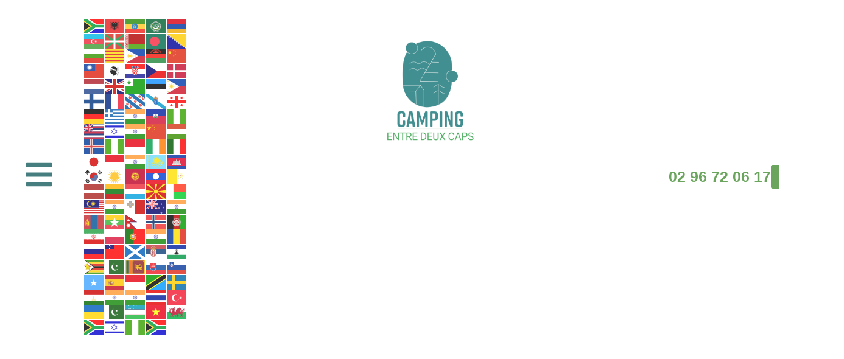

--- FILE ---
content_type: text/html; charset=UTF-8
request_url: http://campingentredeuxcaps.fr/les-tarifs/
body_size: 22878
content:
<!doctype html><html lang="fr-FR"><head><script data-no-optimize="1">var litespeed_docref=sessionStorage.getItem("litespeed_docref");litespeed_docref&&(Object.defineProperty(document,"referrer",{get:function(){return litespeed_docref}}),sessionStorage.removeItem("litespeed_docref"));</script> <meta charset="UTF-8"><link data-optimized="2" rel="stylesheet" href="http://campingentredeuxcaps.fr/wp-content/litespeed/css/729cb94725bc2ebd4807706c71222746.css?ver=2847e" /><meta name="viewport" content="width=device-width, initial-scale=1"><link rel="profile" href="https://gmpg.org/xfn/11"><meta name='robots' content='index, follow, max-image-preview:large, max-snippet:-1, max-video-preview:-1' /><title>Tarifs - Camping Entre deux Caps</title><meta name="description" content="Nous proposons des locations de mobil-homes pour 4 à 6 personnes. Venez profiter de notre cadre exceptionnel et de nos tarifs compétitifs !" /><link rel="canonical" href="https://campingentredeuxcaps.fr/les-tarifs/" /><meta property="og:locale" content="fr_FR" /><meta property="og:type" content="article" /><meta property="og:title" content="Tarifs - Camping Entre deux Caps" /><meta property="og:description" content="Nous proposons des locations de mobil-homes pour 4 à 6 personnes. Venez profiter de notre cadre exceptionnel et de nos tarifs compétitifs !" /><meta property="og:url" content="https://campingentredeuxcaps.fr/les-tarifs/" /><meta property="og:site_name" content="Camping Entre deux Caps" /><meta property="article:modified_time" content="2024-06-19T14:55:49+00:00" /><meta property="og:image" content="https://campingentredeuxcaps.fr/wp-content/uploads/2024/06/HUPP-Camping-entre-deux-caps-44-scaled.webp" /><meta property="og:image:width" content="2560" /><meta property="og:image:height" content="1704" /><meta property="og:image:type" content="image/webp" /><meta name="twitter:card" content="summary_large_image" /><meta name="twitter:label1" content="Durée de lecture estimée" /><meta name="twitter:data1" content="2 minutes" /> <script type="application/ld+json" class="yoast-schema-graph">{"@context":"https://schema.org","@graph":[{"@type":"WebPage","@id":"https://campingentredeuxcaps.fr/les-tarifs/","url":"https://campingentredeuxcaps.fr/les-tarifs/","name":"Tarifs - Camping Entre deux Caps","isPartOf":{"@id":"http://campingentredeuxcaps.fr/#website"},"primaryImageOfPage":{"@id":"https://campingentredeuxcaps.fr/les-tarifs/#primaryimage"},"image":{"@id":"https://campingentredeuxcaps.fr/les-tarifs/#primaryimage"},"thumbnailUrl":"http://campingentredeuxcaps.fr/wp-content/uploads/2024/06/HUPP-Camping-entre-deux-caps-44-scaled.webp","datePublished":"2024-06-10T08:00:25+00:00","dateModified":"2024-06-19T14:55:49+00:00","description":"Nous proposons des locations de mobil-homes pour 4 à 6 personnes. Venez profiter de notre cadre exceptionnel et de nos tarifs compétitifs !","breadcrumb":{"@id":"https://campingentredeuxcaps.fr/les-tarifs/#breadcrumb"},"inLanguage":"fr-FR","potentialAction":[{"@type":"ReadAction","target":["https://campingentredeuxcaps.fr/les-tarifs/"]}]},{"@type":"ImageObject","inLanguage":"fr-FR","@id":"https://campingentredeuxcaps.fr/les-tarifs/#primaryimage","url":"http://campingentredeuxcaps.fr/wp-content/uploads/2024/06/HUPP-Camping-entre-deux-caps-44-scaled.webp","contentUrl":"http://campingentredeuxcaps.fr/wp-content/uploads/2024/06/HUPP-Camping-entre-deux-caps-44-scaled.webp","width":2560,"height":1704,"caption":"Camping Cap Fréhel"},{"@type":"BreadcrumbList","@id":"https://campingentredeuxcaps.fr/les-tarifs/#breadcrumb","itemListElement":[{"@type":"ListItem","position":1,"name":"Accueil","item":"http://campingentredeuxcaps.fr/"},{"@type":"ListItem","position":2,"name":"Tarifs"}]},{"@type":"WebSite","@id":"http://campingentredeuxcaps.fr/#website","url":"http://campingentredeuxcaps.fr/","name":"Camping Entre deux Caps","description":"Entre le Cap Fréhel et le Cap d&#039;Erquy","publisher":{"@id":"http://campingentredeuxcaps.fr/#organization"},"potentialAction":[{"@type":"SearchAction","target":{"@type":"EntryPoint","urlTemplate":"http://campingentredeuxcaps.fr/?s={search_term_string}"},"query-input":"required name=search_term_string"}],"inLanguage":"fr-FR"},{"@type":"Organization","@id":"http://campingentredeuxcaps.fr/#organization","name":"Camping Entre deux Caps","url":"http://campingentredeuxcaps.fr/","logo":{"@type":"ImageObject","inLanguage":"fr-FR","@id":"http://campingentredeuxcaps.fr/#/schema/logo/image/","url":"http://campingentredeuxcaps.fr/wp-content/uploads/2024/04/logo-entre-deux-caps.png","contentUrl":"http://campingentredeuxcaps.fr/wp-content/uploads/2024/04/logo-entre-deux-caps.png","width":2000,"height":2000,"caption":"Camping Entre deux Caps"},"image":{"@id":"http://campingentredeuxcaps.fr/#/schema/logo/image/"}}]}</script> <link rel='dns-prefetch' href='//www.googletagmanager.com' /><link rel="alternate" type="application/rss+xml" title="Camping Entre deux Caps &raquo; Flux" href="http://campingentredeuxcaps.fr/feed/" /><link rel="alternate" type="application/rss+xml" title="Camping Entre deux Caps &raquo; Flux des commentaires" href="http://campingentredeuxcaps.fr/comments/feed/" /><link rel="alternate" title="oEmbed (JSON)" type="application/json+oembed" href="http://campingentredeuxcaps.fr/wp-json/oembed/1.0/embed?url=http%3A%2F%2Fcampingentredeuxcaps.fr%2Fles-tarifs%2F" /><link rel="alternate" title="oEmbed (XML)" type="text/xml+oembed" href="http://campingentredeuxcaps.fr/wp-json/oembed/1.0/embed?url=http%3A%2F%2Fcampingentredeuxcaps.fr%2Fles-tarifs%2F&#038;format=xml" /><style id='wp-img-auto-sizes-contain-inline-css'>img:is([sizes=auto i],[sizes^="auto," i]){contain-intrinsic-size:3000px 1500px}
/*# sourceURL=wp-img-auto-sizes-contain-inline-css */</style><style id='classic-theme-styles-inline-css'>/*! This file is auto-generated */
.wp-block-button__link{color:#fff;background-color:#32373c;border-radius:9999px;box-shadow:none;text-decoration:none;padding:calc(.667em + 2px) calc(1.333em + 2px);font-size:1.125em}.wp-block-file__button{background:#32373c;color:#fff;text-decoration:none}
/*# sourceURL=/wp-includes/css/classic-themes.min.css */</style><style id='woocommerce-inline-inline-css'>.woocommerce form .form-row .required { visibility: visible; }
/*# sourceURL=woocommerce-inline-inline-css */</style><style id='yith-wcbk-inline-css'>:root{--yith-wcbk-primary:#00a7b7;--yith-wcbk-primary-light:#00cbe0;--yith-wcbk-primary-contrast:#ffffff;--yith-wcbk-border-color:#d1d1d1;--yith-wcbk-border-color-focus:#a7d9ec;--yith-wcbk-shadow-color-focus:rgba(167, 217, 236, .35);--yith-wcbk-underlined-bg:#e8eff1;--yith-wcbk-underlined-text:#4e8ba2;--yith-wcbk-fields-font-size:15px;}
/*# sourceURL=yith-wcbk-inline-css */</style><style id='dashicons-inline-css'>[data-font="Dashicons"]:before {font-family: 'Dashicons' !important;content: attr(data-icon) !important;speak: none !important;font-weight: normal !important;font-variant: normal !important;text-transform: none !important;line-height: 1 !important;font-style: normal !important;-webkit-font-smoothing: antialiased !important;-moz-osx-font-smoothing: grayscale !important;}
/*# sourceURL=dashicons-inline-css */</style><link rel="preconnect" href="https://fonts.gstatic.com/" crossorigin><script type="litespeed/javascript" data-src="http://campingentredeuxcaps.fr/wp-includes/js/jquery/jquery.min.js" id="jquery-core-js"></script> <script id="wc-add-to-cart-js-extra" type="litespeed/javascript">var wc_add_to_cart_params={"ajax_url":"/wp-admin/admin-ajax.php","wc_ajax_url":"/?wc-ajax=%%endpoint%%","i18n_view_cart":"View cart","cart_url":"http://campingentredeuxcaps.fr/?page_id=531","is_cart":"","cart_redirect_after_add":"no"}</script> <script id="woocommerce-js-extra" type="litespeed/javascript">var woocommerce_params={"ajax_url":"/wp-admin/admin-ajax.php","wc_ajax_url":"/?wc-ajax=%%endpoint%%"}</script> 
 <script type="litespeed/javascript" data-src="https://www.googletagmanager.com/gtag/js?id=GT-T9CXH8CZ" id="google_gtagjs-js"></script> <script id="google_gtagjs-js-after" type="litespeed/javascript">window.dataLayer=window.dataLayer||[];function gtag(){dataLayer.push(arguments)}
gtag("set","linker",{"domains":["campingentredeuxcaps.fr"]});gtag("js",new Date());gtag("set","developer_id.dZTNiMT",!0);gtag("config","GT-T9CXH8CZ")</script> <link rel="https://api.w.org/" href="http://campingentredeuxcaps.fr/wp-json/" /><link rel="alternate" title="JSON" type="application/json" href="http://campingentredeuxcaps.fr/wp-json/wp/v2/pages/265" /><link rel="EditURI" type="application/rsd+xml" title="RSD" href="http://campingentredeuxcaps.fr/xmlrpc.php?rsd" /><meta name="generator" content="WordPress 6.9" /><meta name="generator" content="WooCommerce 9.1.5" /><link rel='shortlink' href='http://campingentredeuxcaps.fr/?p=265' /><meta name="generator" content="Site Kit by Google 1.170.0" />	<noscript><style>.woocommerce-product-gallery{ opacity: 1 !important; }</style></noscript><meta name="generator" content="Elementor 3.23.1; features: e_optimized_css_loading, e_font_icon_svg, additional_custom_breakpoints, e_lazyload; settings: css_print_method-external, google_font-enabled, font_display-swap"><style>.e-con.e-parent:nth-of-type(n+4):not(.e-lazyloaded):not(.e-no-lazyload),
				.e-con.e-parent:nth-of-type(n+4):not(.e-lazyloaded):not(.e-no-lazyload) * {
					background-image: none !important;
				}
				@media screen and (max-height: 1024px) {
					.e-con.e-parent:nth-of-type(n+3):not(.e-lazyloaded):not(.e-no-lazyload),
					.e-con.e-parent:nth-of-type(n+3):not(.e-lazyloaded):not(.e-no-lazyload) * {
						background-image: none !important;
					}
				}
				@media screen and (max-height: 640px) {
					.e-con.e-parent:nth-of-type(n+2):not(.e-lazyloaded):not(.e-no-lazyload),
					.e-con.e-parent:nth-of-type(n+2):not(.e-lazyloaded):not(.e-no-lazyload) * {
						background-image: none !important;
					}
				}</style><style class='wp-fonts-local'>@font-face{font-family:Inter;font-style:normal;font-weight:300 900;font-display:fallback;src:url('http://campingentredeuxcaps.fr/wp-content/plugins/woocommerce/assets/fonts/Inter-VariableFont_slnt,wght.woff2') format('woff2');font-stretch:normal;}
@font-face{font-family:Cardo;font-style:normal;font-weight:400;font-display:fallback;src:url('http://campingentredeuxcaps.fr/wp-content/plugins/woocommerce/assets/fonts/cardo_normal_400.woff2') format('woff2');}</style><link rel="icon" href="http://campingentredeuxcaps.fr/wp-content/uploads/2024/04/cropped-favicon-32x32.png" sizes="32x32" /><link rel="icon" href="http://campingentredeuxcaps.fr/wp-content/uploads/2024/04/cropped-favicon-192x192.png" sizes="192x192" /><link rel="apple-touch-icon" href="http://campingentredeuxcaps.fr/wp-content/uploads/2024/04/cropped-favicon-180x180.png" /><meta name="msapplication-TileImage" content="http://campingentredeuxcaps.fr/wp-content/uploads/2024/04/cropped-favicon-270x270.png" /><style id="wp-custom-css">yith-wcbk-add-to-cart-button {
    display: none !important;
}

single_add_to_cart_button {
    display: none !important;
}</style><style id='global-styles-inline-css'>:root{--wp--preset--aspect-ratio--square: 1;--wp--preset--aspect-ratio--4-3: 4/3;--wp--preset--aspect-ratio--3-4: 3/4;--wp--preset--aspect-ratio--3-2: 3/2;--wp--preset--aspect-ratio--2-3: 2/3;--wp--preset--aspect-ratio--16-9: 16/9;--wp--preset--aspect-ratio--9-16: 9/16;--wp--preset--color--black: #000000;--wp--preset--color--cyan-bluish-gray: #abb8c3;--wp--preset--color--white: #ffffff;--wp--preset--color--pale-pink: #f78da7;--wp--preset--color--vivid-red: #cf2e2e;--wp--preset--color--luminous-vivid-orange: #ff6900;--wp--preset--color--luminous-vivid-amber: #fcb900;--wp--preset--color--light-green-cyan: #7bdcb5;--wp--preset--color--vivid-green-cyan: #00d084;--wp--preset--color--pale-cyan-blue: #8ed1fc;--wp--preset--color--vivid-cyan-blue: #0693e3;--wp--preset--color--vivid-purple: #9b51e0;--wp--preset--gradient--vivid-cyan-blue-to-vivid-purple: linear-gradient(135deg,rgb(6,147,227) 0%,rgb(155,81,224) 100%);--wp--preset--gradient--light-green-cyan-to-vivid-green-cyan: linear-gradient(135deg,rgb(122,220,180) 0%,rgb(0,208,130) 100%);--wp--preset--gradient--luminous-vivid-amber-to-luminous-vivid-orange: linear-gradient(135deg,rgb(252,185,0) 0%,rgb(255,105,0) 100%);--wp--preset--gradient--luminous-vivid-orange-to-vivid-red: linear-gradient(135deg,rgb(255,105,0) 0%,rgb(207,46,46) 100%);--wp--preset--gradient--very-light-gray-to-cyan-bluish-gray: linear-gradient(135deg,rgb(238,238,238) 0%,rgb(169,184,195) 100%);--wp--preset--gradient--cool-to-warm-spectrum: linear-gradient(135deg,rgb(74,234,220) 0%,rgb(151,120,209) 20%,rgb(207,42,186) 40%,rgb(238,44,130) 60%,rgb(251,105,98) 80%,rgb(254,248,76) 100%);--wp--preset--gradient--blush-light-purple: linear-gradient(135deg,rgb(255,206,236) 0%,rgb(152,150,240) 100%);--wp--preset--gradient--blush-bordeaux: linear-gradient(135deg,rgb(254,205,165) 0%,rgb(254,45,45) 50%,rgb(107,0,62) 100%);--wp--preset--gradient--luminous-dusk: linear-gradient(135deg,rgb(255,203,112) 0%,rgb(199,81,192) 50%,rgb(65,88,208) 100%);--wp--preset--gradient--pale-ocean: linear-gradient(135deg,rgb(255,245,203) 0%,rgb(182,227,212) 50%,rgb(51,167,181) 100%);--wp--preset--gradient--electric-grass: linear-gradient(135deg,rgb(202,248,128) 0%,rgb(113,206,126) 100%);--wp--preset--gradient--midnight: linear-gradient(135deg,rgb(2,3,129) 0%,rgb(40,116,252) 100%);--wp--preset--font-size--small: 13px;--wp--preset--font-size--medium: 20px;--wp--preset--font-size--large: 36px;--wp--preset--font-size--x-large: 42px;--wp--preset--font-family--inter: "Inter", sans-serif;--wp--preset--font-family--cardo: Cardo;--wp--preset--spacing--20: 0.44rem;--wp--preset--spacing--30: 0.67rem;--wp--preset--spacing--40: 1rem;--wp--preset--spacing--50: 1.5rem;--wp--preset--spacing--60: 2.25rem;--wp--preset--spacing--70: 3.38rem;--wp--preset--spacing--80: 5.06rem;--wp--preset--shadow--natural: 6px 6px 9px rgba(0, 0, 0, 0.2);--wp--preset--shadow--deep: 12px 12px 50px rgba(0, 0, 0, 0.4);--wp--preset--shadow--sharp: 6px 6px 0px rgba(0, 0, 0, 0.2);--wp--preset--shadow--outlined: 6px 6px 0px -3px rgb(255, 255, 255), 6px 6px rgb(0, 0, 0);--wp--preset--shadow--crisp: 6px 6px 0px rgb(0, 0, 0);}:where(.is-layout-flex){gap: 0.5em;}:where(.is-layout-grid){gap: 0.5em;}body .is-layout-flex{display: flex;}.is-layout-flex{flex-wrap: wrap;align-items: center;}.is-layout-flex > :is(*, div){margin: 0;}body .is-layout-grid{display: grid;}.is-layout-grid > :is(*, div){margin: 0;}:where(.wp-block-columns.is-layout-flex){gap: 2em;}:where(.wp-block-columns.is-layout-grid){gap: 2em;}:where(.wp-block-post-template.is-layout-flex){gap: 1.25em;}:where(.wp-block-post-template.is-layout-grid){gap: 1.25em;}.has-black-color{color: var(--wp--preset--color--black) !important;}.has-cyan-bluish-gray-color{color: var(--wp--preset--color--cyan-bluish-gray) !important;}.has-white-color{color: var(--wp--preset--color--white) !important;}.has-pale-pink-color{color: var(--wp--preset--color--pale-pink) !important;}.has-vivid-red-color{color: var(--wp--preset--color--vivid-red) !important;}.has-luminous-vivid-orange-color{color: var(--wp--preset--color--luminous-vivid-orange) !important;}.has-luminous-vivid-amber-color{color: var(--wp--preset--color--luminous-vivid-amber) !important;}.has-light-green-cyan-color{color: var(--wp--preset--color--light-green-cyan) !important;}.has-vivid-green-cyan-color{color: var(--wp--preset--color--vivid-green-cyan) !important;}.has-pale-cyan-blue-color{color: var(--wp--preset--color--pale-cyan-blue) !important;}.has-vivid-cyan-blue-color{color: var(--wp--preset--color--vivid-cyan-blue) !important;}.has-vivid-purple-color{color: var(--wp--preset--color--vivid-purple) !important;}.has-black-background-color{background-color: var(--wp--preset--color--black) !important;}.has-cyan-bluish-gray-background-color{background-color: var(--wp--preset--color--cyan-bluish-gray) !important;}.has-white-background-color{background-color: var(--wp--preset--color--white) !important;}.has-pale-pink-background-color{background-color: var(--wp--preset--color--pale-pink) !important;}.has-vivid-red-background-color{background-color: var(--wp--preset--color--vivid-red) !important;}.has-luminous-vivid-orange-background-color{background-color: var(--wp--preset--color--luminous-vivid-orange) !important;}.has-luminous-vivid-amber-background-color{background-color: var(--wp--preset--color--luminous-vivid-amber) !important;}.has-light-green-cyan-background-color{background-color: var(--wp--preset--color--light-green-cyan) !important;}.has-vivid-green-cyan-background-color{background-color: var(--wp--preset--color--vivid-green-cyan) !important;}.has-pale-cyan-blue-background-color{background-color: var(--wp--preset--color--pale-cyan-blue) !important;}.has-vivid-cyan-blue-background-color{background-color: var(--wp--preset--color--vivid-cyan-blue) !important;}.has-vivid-purple-background-color{background-color: var(--wp--preset--color--vivid-purple) !important;}.has-black-border-color{border-color: var(--wp--preset--color--black) !important;}.has-cyan-bluish-gray-border-color{border-color: var(--wp--preset--color--cyan-bluish-gray) !important;}.has-white-border-color{border-color: var(--wp--preset--color--white) !important;}.has-pale-pink-border-color{border-color: var(--wp--preset--color--pale-pink) !important;}.has-vivid-red-border-color{border-color: var(--wp--preset--color--vivid-red) !important;}.has-luminous-vivid-orange-border-color{border-color: var(--wp--preset--color--luminous-vivid-orange) !important;}.has-luminous-vivid-amber-border-color{border-color: var(--wp--preset--color--luminous-vivid-amber) !important;}.has-light-green-cyan-border-color{border-color: var(--wp--preset--color--light-green-cyan) !important;}.has-vivid-green-cyan-border-color{border-color: var(--wp--preset--color--vivid-green-cyan) !important;}.has-pale-cyan-blue-border-color{border-color: var(--wp--preset--color--pale-cyan-blue) !important;}.has-vivid-cyan-blue-border-color{border-color: var(--wp--preset--color--vivid-cyan-blue) !important;}.has-vivid-purple-border-color{border-color: var(--wp--preset--color--vivid-purple) !important;}.has-vivid-cyan-blue-to-vivid-purple-gradient-background{background: var(--wp--preset--gradient--vivid-cyan-blue-to-vivid-purple) !important;}.has-light-green-cyan-to-vivid-green-cyan-gradient-background{background: var(--wp--preset--gradient--light-green-cyan-to-vivid-green-cyan) !important;}.has-luminous-vivid-amber-to-luminous-vivid-orange-gradient-background{background: var(--wp--preset--gradient--luminous-vivid-amber-to-luminous-vivid-orange) !important;}.has-luminous-vivid-orange-to-vivid-red-gradient-background{background: var(--wp--preset--gradient--luminous-vivid-orange-to-vivid-red) !important;}.has-very-light-gray-to-cyan-bluish-gray-gradient-background{background: var(--wp--preset--gradient--very-light-gray-to-cyan-bluish-gray) !important;}.has-cool-to-warm-spectrum-gradient-background{background: var(--wp--preset--gradient--cool-to-warm-spectrum) !important;}.has-blush-light-purple-gradient-background{background: var(--wp--preset--gradient--blush-light-purple) !important;}.has-blush-bordeaux-gradient-background{background: var(--wp--preset--gradient--blush-bordeaux) !important;}.has-luminous-dusk-gradient-background{background: var(--wp--preset--gradient--luminous-dusk) !important;}.has-pale-ocean-gradient-background{background: var(--wp--preset--gradient--pale-ocean) !important;}.has-electric-grass-gradient-background{background: var(--wp--preset--gradient--electric-grass) !important;}.has-midnight-gradient-background{background: var(--wp--preset--gradient--midnight) !important;}.has-small-font-size{font-size: var(--wp--preset--font-size--small) !important;}.has-medium-font-size{font-size: var(--wp--preset--font-size--medium) !important;}.has-large-font-size{font-size: var(--wp--preset--font-size--large) !important;}.has-x-large-font-size{font-size: var(--wp--preset--font-size--x-large) !important;}
/*# sourceURL=global-styles-inline-css */</style></head><body class="wp-singular page-template-default page page-id-265 wp-custom-logo wp-theme-hello-elementor wp-child-theme-hello-theme-child-master theme-hello-elementor woocommerce-no-js yith-booking elementor-default elementor-kit-6 elementor-page elementor-page-265"><a class="skip-link screen-reader-text" href="#content">Aller au contenu</a><div data-elementor-type="header" data-elementor-id="14" class="elementor elementor-14 elementor-location-header" data-elementor-post-type="elementor_library"><div class="elementor-element elementor-element-db2f00f e-flex e-con-boxed e-con e-parent" data-id="db2f00f" data-element_type="container"><div class="e-con-inner"><div class="elementor-element elementor-element-62895a3 e-con-full e-flex e-con e-child" data-id="62895a3" data-element_type="container"><div class="elementor-element elementor-element-829b0c2 elementor-view-default elementor-widget elementor-widget-icon" data-id="829b0c2" data-element_type="widget" data-widget_type="icon.default"><div class="elementor-widget-container"><div class="elementor-icon-wrapper">
<a class="elementor-icon" href="#elementor-action%3Aaction%3Dpopup%3Aopen%26settings%3DeyJpZCI6IjM0MSIsInRvZ2dsZSI6ZmFsc2V9">
<svg aria-hidden="true" class="e-font-icon-svg e-fas-bars" viewBox="0 0 448 512" xmlns="http://www.w3.org/2000/svg"><path d="M16 132h416c8.837 0 16-7.163 16-16V76c0-8.837-7.163-16-16-16H16C7.163 60 0 67.163 0 76v40c0 8.837 7.163 16 16 16zm0 160h416c8.837 0 16-7.163 16-16v-40c0-8.837-7.163-16-16-16H16c-8.837 0-16 7.163-16 16v40c0 8.837 7.163 16 16 16zm0 160h416c8.837 0 16-7.163 16-16v-40c0-8.837-7.163-16-16-16H16c-8.837 0-16 7.163-16 16v40c0 8.837 7.163 16 16 16z"></path></svg>			</a></div></div></div></div><div class="elementor-element elementor-element-02975d9 e-con-full e-flex e-con e-child" data-id="02975d9" data-element_type="container"><div class="elementor-element elementor-element-e86b5cc elementor-widget elementor-widget-shortcode" data-id="e86b5cc" data-element_type="widget" data-widget_type="shortcode.default"><div class="elementor-widget-container"><div class="elementor-shortcode"><div class="gtranslate_wrapper" id="gt-wrapper-84398215"></div></div></div></div></div><div class="elementor-element elementor-element-1386955 e-con-full e-flex e-con e-child" data-id="1386955" data-element_type="container"><div class="elementor-element elementor-element-732aad3 elementor-widget elementor-widget-image" data-id="732aad3" data-element_type="widget" data-widget_type="image.default"><div class="elementor-widget-container"><style>/*! elementor - v3.23.0 - 15-07-2024 */
.elementor-widget-image{text-align:center}.elementor-widget-image a{display:inline-block}.elementor-widget-image a img[src$=".svg"]{width:48px}.elementor-widget-image img{vertical-align:middle;display:inline-block}</style><a href="https://campingentredeuxcaps.fr/">
<img data-lazyloaded="1" src="[data-uri]" fetchpriority="high" width="768" height="768" data-src="http://campingentredeuxcaps.fr/wp-content/uploads/2024/04/entre2caps-rond-768x768.png" class="attachment-medium_large size-medium_large wp-image-240" alt="" data-srcset="http://campingentredeuxcaps.fr/wp-content/uploads/2024/04/entre2caps-rond-768x768.png 768w, http://campingentredeuxcaps.fr/wp-content/uploads/2024/04/entre2caps-rond-300x300.png 300w, http://campingentredeuxcaps.fr/wp-content/uploads/2024/04/entre2caps-rond-100x100.png 100w, http://campingentredeuxcaps.fr/wp-content/uploads/2024/04/entre2caps-rond-600x600.png 600w, http://campingentredeuxcaps.fr/wp-content/uploads/2024/04/entre2caps-rond-1024x1024.png 1024w, http://campingentredeuxcaps.fr/wp-content/uploads/2024/04/entre2caps-rond-150x150.png 150w, http://campingentredeuxcaps.fr/wp-content/uploads/2024/04/entre2caps-rond.png 1536w" data-sizes="(max-width: 768px) 100vw, 768px" />								</a></div></div></div><div class="elementor-element elementor-element-65444e2 e-con-full e-flex e-con e-child" data-id="65444e2" data-element_type="container"><div class="elementor-element elementor-element-2a52601 elementor-widget elementor-widget-heading" data-id="2a52601" data-element_type="widget" data-widget_type="heading.default"><div class="elementor-widget-container"><style>/*! elementor - v3.23.0 - 15-07-2024 */
.elementor-heading-title{padding:0;margin:0;line-height:1}.elementor-widget-heading .elementor-heading-title[class*=elementor-size-]>a{color:inherit;font-size:inherit;line-height:inherit}.elementor-widget-heading .elementor-heading-title.elementor-size-small{font-size:15px}.elementor-widget-heading .elementor-heading-title.elementor-size-medium{font-size:19px}.elementor-widget-heading .elementor-heading-title.elementor-size-large{font-size:29px}.elementor-widget-heading .elementor-heading-title.elementor-size-xl{font-size:39px}.elementor-widget-heading .elementor-heading-title.elementor-size-xxl{font-size:59px}</style><p class="elementor-heading-title elementor-size-default">02 96 72 06 17</p></div></div><div class="elementor-element elementor-element-f82f6e1 elementor-widget__width-initial elementor-align-right elementor-mobile-align-center elementor-widget elementor-widget-button" data-id="f82f6e1" data-element_type="widget" data-widget_type="button.default"><div class="elementor-widget-container"><div class="elementor-button-wrapper">
<a class="elementor-button elementor-button-link elementor-size-sm" href="#contact">
<span class="elementor-button-content-wrapper">
<span class="elementor-button-text">Contact</span>
</span>
</a></div></div></div></div></div></div></div><main id="content" class="site-main post-265 page type-page status-publish has-post-thumbnail hentry"><div class="page-content"><div data-elementor-type="wp-page" data-elementor-id="265" class="elementor elementor-265" data-elementor-post-type="page"><div class="elementor-element elementor-element-2961ccfd e-flex e-con-boxed e-con e-parent" data-id="2961ccfd" data-element_type="container" data-settings="{&quot;background_background&quot;:&quot;slideshow&quot;,&quot;background_slideshow_gallery&quot;:[{&quot;id&quot;:176,&quot;url&quot;:&quot;https:\/\/campingentredeuxcaps.fr\/wp-content\/uploads\/2024\/06\/HUPP-Camping-entre-deux-caps-46.webp&quot;},{&quot;id&quot;:192,&quot;url&quot;:&quot;https:\/\/campingentredeuxcaps.fr\/wp-content\/uploads\/2024\/06\/HUPP-Camping-entre-deux-caps-62-scaled.webp&quot;},{&quot;id&quot;:177,&quot;url&quot;:&quot;https:\/\/campingentredeuxcaps.fr\/wp-content\/uploads\/2024\/06\/HUPP-Camping-entre-deux-caps-47.webp&quot;},{&quot;id&quot;:164,&quot;url&quot;:&quot;https:\/\/campingentredeuxcaps.fr\/wp-content\/uploads\/2024\/06\/HUPP-Camping-entre-deux-caps-34.webp&quot;}],&quot;shape_divider_bottom&quot;:&quot;pyramids&quot;,&quot;background_slideshow_loop&quot;:&quot;yes&quot;,&quot;background_slideshow_slide_duration&quot;:5000,&quot;background_slideshow_slide_transition&quot;:&quot;fade&quot;,&quot;background_slideshow_transition_duration&quot;:500}"><div class="e-con-inner"><div class="elementor-shape elementor-shape-bottom" data-negative="false">
<svg xmlns="http://www.w3.org/2000/svg" viewBox="0 0 1000 100" preserveAspectRatio="none">
<path class="elementor-shape-fill" d="M761.9,44.1L643.1,27.2L333.8,98L0,3.8V0l1000,0v3.9"/>
</svg></div><div class="elementor-element elementor-element-c82af78 elementor-widget elementor-widget-heading" data-id="c82af78" data-element_type="widget" data-widget_type="heading.default"><div class="elementor-widget-container"><h1 class="elementor-heading-title elementor-size-default">Tarifs</h1></div></div><div class="elementor-element elementor-element-863cc50 elementor-align-center elementor-widget elementor-widget-breadcrumbs" data-id="863cc50" data-element_type="widget" data-widget_type="breadcrumbs.default"><div class="elementor-widget-container"><p id="breadcrumbs"><span><span><a href="http://campingentredeuxcaps.fr/">Accueil</a></span> » <span class="breadcrumb_last" aria-current="page">Tarifs</span></span></p></div></div></div></div><div class="elementor-element elementor-element-6fd8ac57 e-flex e-con-boxed e-con e-parent" data-id="6fd8ac57" data-element_type="container" data-settings="{&quot;background_background&quot;:&quot;classic&quot;,&quot;shape_divider_bottom&quot;:&quot;pyramids&quot;}"><div class="e-con-inner"><div class="elementor-shape elementor-shape-bottom" data-negative="false">
<svg xmlns="http://www.w3.org/2000/svg" viewBox="0 0 1000 100" preserveAspectRatio="none">
<path class="elementor-shape-fill" d="M761.9,44.1L643.1,27.2L333.8,98L0,3.8V0l1000,0v3.9"/>
</svg></div><div class="elementor-element elementor-element-23bb1bb elementor-widget__width-inherit elementor-widget elementor-widget-text-editor" data-id="23bb1bb" data-element_type="widget" data-widget_type="text-editor.default"><div class="elementor-widget-container"><style>/*! elementor - v3.23.0 - 15-07-2024 */
.elementor-widget-text-editor.elementor-drop-cap-view-stacked .elementor-drop-cap{background-color:#69727d;color:#fff}.elementor-widget-text-editor.elementor-drop-cap-view-framed .elementor-drop-cap{color:#69727d;border:3px solid;background-color:transparent}.elementor-widget-text-editor:not(.elementor-drop-cap-view-default) .elementor-drop-cap{margin-top:8px}.elementor-widget-text-editor:not(.elementor-drop-cap-view-default) .elementor-drop-cap-letter{width:1em;height:1em}.elementor-widget-text-editor .elementor-drop-cap{float:left;text-align:center;line-height:1;font-size:50px}.elementor-widget-text-editor .elementor-drop-cap-letter{display:inline-block}</style><p><span style="color: #ffffff;">Bienvenue dans notre camping, un lieu où nature et confort se rencontrent pour vous offrir une <a style="color: #ffffff;" href="https://campingentredeuxcaps.fr/a-visiter/">expérience inoubliable</a>. Pour la saison 2024, nous proposons une gamme de tarifs adaptés à toutes vos envies de plein air à proximité du <a style="color: #ffffff;" href="https://www.dinan-capfrehel.com/nos-incontournables/grand-site-de-france-cap-derquy-cap-frehel/">Cap Fréhel.</a></span></p><p>Notre camping propose également des locations de mobil-homes modernes et bien équipés, pouvant accueillir de 4 à 6 personnes. Ces mobil-homes sont disponibles sur demande et offrent tout le nécessaire pour un séjour confortable et agréable. Profitez de notre cadre exceptionnel, entouré de paysages naturels magnifiques et de plages à couper le souffle, pour des vacances inoubliables en 2024.</p><p>Que vous recherchiez un séjour paisible en famille ou une escapade entre amis, notre camping à Plurien est l&rsquo;endroit idéal. Nos tarifs compétitifs et notre engagement à offrir un service de qualité garantissent que vous passerez des moments mémorables. Réservez dès maintenant et venez découvrir tout ce que le Camping Entre Deux Caps a à offrir. Vous ne serez pas déçus par cette expérience unique en Bretagne, à proximité du célèbre Cap Fréhel.</p></div></div></div></div><div class="elementor-element elementor-element-c255f48 e-flex e-con-boxed e-con e-parent" data-id="c255f48" data-element_type="container"><div class="e-con-inner"><div class="elementor-element elementor-element-1f05d5a e-flex e-con-boxed e-con e-child" data-id="1f05d5a" data-element_type="container"><div class="e-con-inner"><div class="elementor-element elementor-element-ce1199b elementor-widget elementor-widget-heading" data-id="ce1199b" data-element_type="widget" data-widget_type="heading.default"><div class="elementor-widget-container"><h2 class="elementor-heading-title elementor-size-default">TARIFS 2024</h2></div></div><div class="elementor-element elementor-element-f7c3bc4 elementor-widget-divider--view-line elementor-widget elementor-widget-divider" data-id="f7c3bc4" data-element_type="widget" data-widget_type="divider.default"><div class="elementor-widget-container"><style>/*! elementor - v3.23.0 - 15-07-2024 */
.elementor-widget-divider{--divider-border-style:none;--divider-border-width:1px;--divider-color:#0c0d0e;--divider-icon-size:20px;--divider-element-spacing:10px;--divider-pattern-height:24px;--divider-pattern-size:20px;--divider-pattern-url:none;--divider-pattern-repeat:repeat-x}.elementor-widget-divider .elementor-divider{display:flex}.elementor-widget-divider .elementor-divider__text{font-size:15px;line-height:1;max-width:95%}.elementor-widget-divider .elementor-divider__element{margin:0 var(--divider-element-spacing);flex-shrink:0}.elementor-widget-divider .elementor-icon{font-size:var(--divider-icon-size)}.elementor-widget-divider .elementor-divider-separator{display:flex;margin:0;direction:ltr}.elementor-widget-divider--view-line_icon .elementor-divider-separator,.elementor-widget-divider--view-line_text .elementor-divider-separator{align-items:center}.elementor-widget-divider--view-line_icon .elementor-divider-separator:after,.elementor-widget-divider--view-line_icon .elementor-divider-separator:before,.elementor-widget-divider--view-line_text .elementor-divider-separator:after,.elementor-widget-divider--view-line_text .elementor-divider-separator:before{display:block;content:"";border-block-end:0;flex-grow:1;border-block-start:var(--divider-border-width) var(--divider-border-style) var(--divider-color)}.elementor-widget-divider--element-align-left .elementor-divider .elementor-divider-separator>.elementor-divider__svg:first-of-type{flex-grow:0;flex-shrink:100}.elementor-widget-divider--element-align-left .elementor-divider-separator:before{content:none}.elementor-widget-divider--element-align-left .elementor-divider__element{margin-left:0}.elementor-widget-divider--element-align-right .elementor-divider .elementor-divider-separator>.elementor-divider__svg:last-of-type{flex-grow:0;flex-shrink:100}.elementor-widget-divider--element-align-right .elementor-divider-separator:after{content:none}.elementor-widget-divider--element-align-right .elementor-divider__element{margin-right:0}.elementor-widget-divider--element-align-start .elementor-divider .elementor-divider-separator>.elementor-divider__svg:first-of-type{flex-grow:0;flex-shrink:100}.elementor-widget-divider--element-align-start .elementor-divider-separator:before{content:none}.elementor-widget-divider--element-align-start .elementor-divider__element{margin-inline-start:0}.elementor-widget-divider--element-align-end .elementor-divider .elementor-divider-separator>.elementor-divider__svg:last-of-type{flex-grow:0;flex-shrink:100}.elementor-widget-divider--element-align-end .elementor-divider-separator:after{content:none}.elementor-widget-divider--element-align-end .elementor-divider__element{margin-inline-end:0}.elementor-widget-divider:not(.elementor-widget-divider--view-line_text):not(.elementor-widget-divider--view-line_icon) .elementor-divider-separator{border-block-start:var(--divider-border-width) var(--divider-border-style) var(--divider-color)}.elementor-widget-divider--separator-type-pattern{--divider-border-style:none}.elementor-widget-divider--separator-type-pattern.elementor-widget-divider--view-line .elementor-divider-separator,.elementor-widget-divider--separator-type-pattern:not(.elementor-widget-divider--view-line) .elementor-divider-separator:after,.elementor-widget-divider--separator-type-pattern:not(.elementor-widget-divider--view-line) .elementor-divider-separator:before,.elementor-widget-divider--separator-type-pattern:not([class*=elementor-widget-divider--view]) .elementor-divider-separator{width:100%;min-height:var(--divider-pattern-height);-webkit-mask-size:var(--divider-pattern-size) 100%;mask-size:var(--divider-pattern-size) 100%;-webkit-mask-repeat:var(--divider-pattern-repeat);mask-repeat:var(--divider-pattern-repeat);background-color:var(--divider-color);-webkit-mask-image:var(--divider-pattern-url);mask-image:var(--divider-pattern-url)}.elementor-widget-divider--no-spacing{--divider-pattern-size:auto}.elementor-widget-divider--bg-round{--divider-pattern-repeat:round}.rtl .elementor-widget-divider .elementor-divider__text{direction:rtl}.e-con-inner>.elementor-widget-divider,.e-con>.elementor-widget-divider{width:var(--container-widget-width,100%);--flex-grow:var(--container-widget-flex-grow)}</style><div class="elementor-divider">
<span class="elementor-divider-separator">
</span></div></div></div><div class="elementor-element elementor-element-c510fff elementor-widget elementor-widget-price-list" data-id="c510fff" data-element_type="widget" data-widget_type="price-list.default"><div class="elementor-widget-container"><style>/*! elementor-pro - v3.23.0 - 15-07-2024 */
.elementor-widget-price-list .elementor-price-list{list-style:none;padding:0;margin:0}.elementor-widget-price-list .elementor-price-list li{margin:0}.elementor-price-list li:not(:last-child){margin-bottom:20px}.elementor-price-list .elementor-price-list-image{max-width:50%;flex-shrink:0;padding-inline-end:25px}.elementor-price-list .elementor-price-list-image img{width:100%}.elementor-price-list .elementor-price-list-header,.elementor-price-list .elementor-price-list-item,.elementor-price-list .elementor-price-list-text{display:flex}.elementor-price-list .elementor-price-list-item{align-items:flex-start}.elementor-price-list .elementor-price-list-item .elementor-price-list-text{align-items:flex-start;flex-wrap:wrap;flex-grow:1}.elementor-price-list .elementor-price-list-item .elementor-price-list-header{align-items:center;flex-basis:100%;font-size:19px;font-weight:600;margin-bottom:10px;justify-content:space-between}.elementor-price-list .elementor-price-list-item .elementor-price-list-title{max-width:80%}.elementor-price-list .elementor-price-list-item .elementor-price-list-price{font-weight:600}.elementor-price-list .elementor-price-list-item p.elementor-price-list-description{flex-basis:100%;font-size:14px;margin:0}.elementor-price-list .elementor-price-list-item .elementor-price-list-separator{flex-grow:1;margin-left:10px;margin-right:10px;border-bottom-style:dotted;border-bottom-width:2px;height:0}.elementor-price-table{text-align:center}.elementor-price-table .elementor-price-table__header{background:var(--e-price-table-header-background-color,#555);padding:20px 0}.elementor-price-table .elementor-price-table__heading{margin:0;padding:0;line-height:1.2;font-size:24px;font-weight:600;color:#fff}.elementor-price-table .elementor-price-table__subheading{font-size:13px;font-weight:400;color:#fff}.elementor-price-table .elementor-price-table__original-price{margin-inline-end:15px;text-decoration:line-through;font-size:.5em;line-height:1;font-weight:400;align-self:center}.elementor-price-table .elementor-price-table__original-price .elementor-price-table__currency{font-size:1em;margin:0}.elementor-price-table .elementor-price-table__price{display:flex;justify-content:center;align-items:center;flex-wrap:wrap;flex-direction:row;color:#555;font-weight:800;font-size:65px;padding:40px 0}.elementor-price-table .elementor-price-table__price .elementor-typo-excluded{line-height:normal;letter-spacing:normal;text-transform:none;font-weight:400;font-size:medium;font-style:normal}.elementor-price-table .elementor-price-table__after-price{display:flex;flex-wrap:wrap;text-align:start;align-self:stretch;align-items:flex-start;flex-direction:column}.elementor-price-table .elementor-price-table__integer-part{line-height:.8}.elementor-price-table .elementor-price-table__currency,.elementor-price-table .elementor-price-table__fractional-part{line-height:1;font-size:.3em}.elementor-price-table .elementor-price-table__currency{margin-inline-end:3px}.elementor-price-table .elementor-price-table__period{width:100%;font-size:13px;font-weight:400}.elementor-price-table .elementor-price-table__features-list{list-style-type:none;margin:0;padding:0;line-height:1;color:var(--e-price-table-features-list-color)}.elementor-price-table .elementor-price-table__features-list li{font-size:14px;line-height:1;margin:0;padding:0}.elementor-price-table .elementor-price-table__features-list li .elementor-price-table__feature-inner{margin-left:15px;margin-right:15px}.elementor-price-table .elementor-price-table__features-list li:not(:first-child):before{content:"";display:block;border:0 solid hsla(0,0%,47.8%,.3);margin:10px 12.5%}.elementor-price-table .elementor-price-table__features-list i{margin-inline-end:10px;font-size:1.3em}.elementor-price-table .elementor-price-table__features-list svg{margin-inline-end:10px;fill:var(--e-price-table-features-list-color);height:1.3em;width:1.3em}.elementor-price-table .elementor-price-table__features-list svg~*{vertical-align:text-top}.elementor-price-table .elementor-price-table__footer{padding:30px 0}.elementor-price-table .elementor-price-table__additional_info{margin:0;font-size:13px;line-height:1.4}.elementor-price-table__ribbon{position:absolute;top:0;left:auto;right:0;transform:rotate(90deg);width:150px;overflow:hidden;height:150px}.elementor-price-table__ribbon-inner{text-align:center;left:0;width:200%;transform:translateY(-50%) translateX(-50%) translateX(35px) rotate(-45deg);margin-top:35px;font-size:13px;line-height:2;font-weight:800;text-transform:uppercase;background:#000}.elementor-price-table__ribbon.elementor-ribbon-left{transform:rotate(0);left:0;right:auto}.elementor-price-table__ribbon.elementor-ribbon-right{transform:rotate(90deg);left:auto;right:0}.elementor-widget-price-table .elementor-widget-container{overflow:hidden;background-color:#f9fafa}.e-con-inner>.elementor-widget-price-list,.e-con>.elementor-widget-price-list{width:var(--container-widget-width);--flex-grow:var(--container-widget-flex-grow)}</style><ul class="elementor-price-list"><li><a class="elementor-price-list-item" href="#"><div class="elementor-price-list-text"><div class="elementor-price-list-header">
<span class="elementor-price-list-title">
ADULTE						</span>
<span class="elementor-price-list-separator"></span>
<span class="elementor-price-list-price">5,50 €</span></div></div>
</a></li><li><a class="elementor-price-list-item" href="#"><div class="elementor-price-list-text"><div class="elementor-price-list-header">
<span class="elementor-price-list-title">
ENFANT -7 ans						</span>
<span class="elementor-price-list-separator"></span>
<span class="elementor-price-list-price">2,20 €</span></div></div>
</a></li><li><a class="elementor-price-list-item" href="#"><div class="elementor-price-list-text"><div class="elementor-price-list-header">
<span class="elementor-price-list-title">
EMPLACEMENT						</span>
<span class="elementor-price-list-separator"></span>
<span class="elementor-price-list-price">3,80 €</span></div></div>
</a></li><li><a class="elementor-price-list-item" href="#"><div class="elementor-price-list-text"><div class="elementor-price-list-header">
<span class="elementor-price-list-title">
FORFAIT CAMPING-CAR - BASSE SAISON						</span>
<span class="elementor-price-list-separator"></span>
<span class="elementor-price-list-price">14 €</span></div><p class="elementor-price-list-description">
1 emplacement + 2 personnes (Hors électricité et taxe séjour)</p></div>
</a></li><li><a class="elementor-price-list-item" href="#"><div class="elementor-price-list-text"><div class="elementor-price-list-header">
<span class="elementor-price-list-title">
FORFAIT CAMPING-CAR - HAUTE SAISON						</span>
<span class="elementor-price-list-separator"></span>
<span class="elementor-price-list-price">16 €</span></div><p class="elementor-price-list-description">
JUILLET ET AOÛT - 1 emplacement + 2 personnes (Hors électricité et taxe séjour)</p></div>
</a></li><li><a class="elementor-price-list-item" href="#"><div class="elementor-price-list-text"><div class="elementor-price-list-header">
<span class="elementor-price-list-title">
VEHICULE						</span>
<span class="elementor-price-list-separator"></span>
<span class="elementor-price-list-price">2,80 €</span></div></div>
</a></li><li><a class="elementor-price-list-item" href="#"><div class="elementor-price-list-text"><div class="elementor-price-list-header">
<span class="elementor-price-list-title">
ELECTRICITE						</span>
<span class="elementor-price-list-separator"></span>
<span class="elementor-price-list-price">4,00 €</span></div></div>
</a></li><li><a class="elementor-price-list-item" href="#"><div class="elementor-price-list-text"><div class="elementor-price-list-header">
<span class="elementor-price-list-title">
CHIEN						</span>
<span class="elementor-price-list-separator"></span>
<span class="elementor-price-list-price">1,00 €</span></div></div>
</a></li><li><a class="elementor-price-list-item" href="#"><div class="elementor-price-list-text"><div class="elementor-price-list-header">
<span class="elementor-price-list-title">
TAXE DE SEJOUR						</span>
<span class="elementor-price-list-separator"></span>
<span class="elementor-price-list-price">0,20 €/jour/personne</span></div><p class="elementor-price-list-description">
Du 1er Mars au 30 Novembre par jour et par personne</p></div>
</a></li><li><a class="elementor-price-list-item" href="#"><div class="elementor-price-list-text"><div class="elementor-price-list-header">
<span class="elementor-price-list-title">
LOCATIONS  MOBIL-HOMES (4 à 6 pers.)						</span>
<span class="elementor-price-list-separator"></span>
<span class="elementor-price-list-price">Sur demande</span></div></div>
</a></li></ul></div></div></div></div></div></div><div class="elementor-element elementor-element-dbed3f6 e-flex e-con-boxed e-con e-parent" data-id="dbed3f6" data-element_type="container"><div class="e-con-inner"><div class="elementor-element elementor-element-cbbf9ed elementor-align-right elementor-tablet-align-center elementor-widget elementor-widget-button" data-id="cbbf9ed" data-element_type="widget" data-widget_type="button.default"><div class="elementor-widget-container"><div class="elementor-button-wrapper">
<a class="elementor-button elementor-button-link elementor-size-sm elementor-animation-sink" href="https://campingentredeuxcaps.fr/mobilehomes/">
<span class="elementor-button-content-wrapper">
<span class="elementor-button-text">Les mobilehomes</span>
</span>
</a></div></div></div></div></div></div><div class="post-tags"></div></div></main><div data-elementor-type="footer" data-elementor-id="70" class="elementor elementor-70 elementor-location-footer" data-elementor-post-type="elementor_library"><div class="elementor-element elementor-element-0149462 e-flex e-con-boxed e-con e-parent" data-id="0149462" data-element_type="container" id="contact"><div class="e-con-inner"><div class="elementor-element elementor-element-0a4828d e-flex e-con-boxed e-con e-child" data-id="0a4828d" data-element_type="container" data-settings="{&quot;background_background&quot;:&quot;classic&quot;}"><div class="e-con-inner"><div class="elementor-element elementor-element-c6e9439 elementor-widget elementor-widget-heading" data-id="c6e9439" data-element_type="widget" data-widget_type="heading.default"><div class="elementor-widget-container"><h2 class="elementor-heading-title elementor-size-default">Vous avez une question ?</h2></div></div><div class="elementor-element elementor-element-9d657ca elementor-widget elementor-widget-heading" data-id="9d657ca" data-element_type="widget" data-widget_type="heading.default"><div class="elementor-widget-container"><h3 class="elementor-heading-title elementor-size-default">Appelez nous au 02.96.72.06.17</h3></div></div><div class="elementor-element elementor-element-6828126 elementor-widget elementor-widget-text-editor" data-id="6828126" data-element_type="widget" data-widget_type="text-editor.default"><div class="elementor-widget-container"><p>Ouvert du 01/03 au 15/10<br />Accueil de 10h à 12h et 15h à 19h<br />17 Rue du Honchet, 22240 Plurien</p></div></div><div class="elementor-element elementor-element-79f7b91 elementor-widget-divider--view-line elementor-widget elementor-widget-divider" data-id="79f7b91" data-element_type="widget" data-widget_type="divider.default"><div class="elementor-widget-container"><div class="elementor-divider">
<span class="elementor-divider-separator">
</span></div></div></div><div class="elementor-element elementor-element-5a149a9 elementor-button-align-center elementor-widget elementor-widget-form" data-id="5a149a9" data-element_type="widget" data-settings="{&quot;step_next_label&quot;:&quot;Suivant&quot;,&quot;step_previous_label&quot;:&quot;Pr\u00e9c\u00e9dent&quot;,&quot;button_width&quot;:&quot;100&quot;,&quot;step_type&quot;:&quot;number_text&quot;,&quot;step_icon_shape&quot;:&quot;circle&quot;}" data-widget_type="form.default"><div class="elementor-widget-container"><style>/*! elementor-pro - v3.23.0 - 15-07-2024 */
.elementor-button.elementor-hidden,.elementor-hidden{display:none}.e-form__step{width:100%}.e-form__step:not(.elementor-hidden){display:flex;flex-wrap:wrap}.e-form__buttons{flex-wrap:wrap}.e-form__buttons,.e-form__buttons__wrapper{display:flex}.e-form__indicators{display:flex;justify-content:space-between;align-items:center;flex-wrap:nowrap;font-size:13px;margin-bottom:var(--e-form-steps-indicators-spacing)}.e-form__indicators__indicator{display:flex;flex-direction:column;align-items:center;justify-content:center;flex-basis:0;padding:0 var(--e-form-steps-divider-gap)}.e-form__indicators__indicator__progress{width:100%;position:relative;background-color:var(--e-form-steps-indicator-progress-background-color);border-radius:var(--e-form-steps-indicator-progress-border-radius);overflow:hidden}.e-form__indicators__indicator__progress__meter{width:var(--e-form-steps-indicator-progress-meter-width,0);height:var(--e-form-steps-indicator-progress-height);line-height:var(--e-form-steps-indicator-progress-height);padding-right:15px;border-radius:var(--e-form-steps-indicator-progress-border-radius);background-color:var(--e-form-steps-indicator-progress-color);color:var(--e-form-steps-indicator-progress-meter-color);text-align:right;transition:width .1s linear}.e-form__indicators__indicator:first-child{padding-left:0}.e-form__indicators__indicator:last-child{padding-right:0}.e-form__indicators__indicator--state-inactive{color:var(--e-form-steps-indicator-inactive-primary-color,#c2cbd2)}.e-form__indicators__indicator--state-inactive [class*=indicator--shape-]:not(.e-form__indicators__indicator--shape-none){background-color:var(--e-form-steps-indicator-inactive-secondary-color,#fff)}.e-form__indicators__indicator--state-inactive object,.e-form__indicators__indicator--state-inactive svg{fill:var(--e-form-steps-indicator-inactive-primary-color,#c2cbd2)}.e-form__indicators__indicator--state-active{color:var(--e-form-steps-indicator-active-primary-color,#39b54a);border-color:var(--e-form-steps-indicator-active-secondary-color,#fff)}.e-form__indicators__indicator--state-active [class*=indicator--shape-]:not(.e-form__indicators__indicator--shape-none){background-color:var(--e-form-steps-indicator-active-secondary-color,#fff)}.e-form__indicators__indicator--state-active object,.e-form__indicators__indicator--state-active svg{fill:var(--e-form-steps-indicator-active-primary-color,#39b54a)}.e-form__indicators__indicator--state-completed{color:var(--e-form-steps-indicator-completed-secondary-color,#fff)}.e-form__indicators__indicator--state-completed [class*=indicator--shape-]:not(.e-form__indicators__indicator--shape-none){background-color:var(--e-form-steps-indicator-completed-primary-color,#39b54a)}.e-form__indicators__indicator--state-completed .e-form__indicators__indicator__label{color:var(--e-form-steps-indicator-completed-primary-color,#39b54a)}.e-form__indicators__indicator--state-completed .e-form__indicators__indicator--shape-none{color:var(--e-form-steps-indicator-completed-primary-color,#39b54a);background-color:initial}.e-form__indicators__indicator--state-completed object,.e-form__indicators__indicator--state-completed svg{fill:var(--e-form-steps-indicator-completed-secondary-color,#fff)}.e-form__indicators__indicator__icon{width:var(--e-form-steps-indicator-padding,30px);height:var(--e-form-steps-indicator-padding,30px);font-size:var(--e-form-steps-indicator-icon-size);border-width:1px;border-style:solid;display:flex;justify-content:center;align-items:center;overflow:hidden;margin-bottom:10px}.e-form__indicators__indicator__icon img,.e-form__indicators__indicator__icon object,.e-form__indicators__indicator__icon svg{width:var(--e-form-steps-indicator-icon-size);height:auto}.e-form__indicators__indicator__icon .e-font-icon-svg{height:1em}.e-form__indicators__indicator__number{width:var(--e-form-steps-indicator-padding,30px);height:var(--e-form-steps-indicator-padding,30px);border-width:1px;border-style:solid;display:flex;justify-content:center;align-items:center;margin-bottom:10px}.e-form__indicators__indicator--shape-circle{border-radius:50%}.e-form__indicators__indicator--shape-square{border-radius:0}.e-form__indicators__indicator--shape-rounded{border-radius:5px}.e-form__indicators__indicator--shape-none{border:0}.e-form__indicators__indicator__label{text-align:center}.e-form__indicators__indicator__separator{width:100%;height:var(--e-form-steps-divider-width);background-color:#babfc5}.e-form__indicators--type-icon,.e-form__indicators--type-icon_text,.e-form__indicators--type-number,.e-form__indicators--type-number_text{align-items:flex-start}.e-form__indicators--type-icon .e-form__indicators__indicator__separator,.e-form__indicators--type-icon_text .e-form__indicators__indicator__separator,.e-form__indicators--type-number .e-form__indicators__indicator__separator,.e-form__indicators--type-number_text .e-form__indicators__indicator__separator{margin-top:calc(var(--e-form-steps-indicator-padding, 30px) / 2 - var(--e-form-steps-divider-width, 1px) / 2)}.elementor-field-type-hidden{display:none}.elementor-field-type-html{display:inline-block}.elementor-field-type-tel input{direction:inherit}.elementor-login .elementor-lost-password,.elementor-login .elementor-remember-me{font-size:.85em}.elementor-field-type-recaptcha_v3 .elementor-field-label{display:none}.elementor-field-type-recaptcha_v3 .grecaptcha-badge{z-index:1}.elementor-button .elementor-form-spinner{order:3}.elementor-form .elementor-button .elementor-button-content-wrapper{align-items:center}.elementor-form .elementor-button .elementor-button-text{white-space:normal}.elementor-form .elementor-button svg{height:auto}.elementor-form .elementor-button .e-font-icon-svg{height:1em}.elementor-form .elementor-button .elementor-button-content-wrapper{gap:5px}.elementor-form .elementor-button .elementor-button-icon,.elementor-form .elementor-button .elementor-button-text{flex-grow:unset;order:unset}.elementor-select-wrapper .select-caret-down-wrapper{position:absolute;top:50%;transform:translateY(-50%);inset-inline-end:10px;pointer-events:none;font-size:11px}.elementor-select-wrapper .select-caret-down-wrapper svg{display:unset;width:1em;aspect-ratio:unset;fill:currentColor}.elementor-select-wrapper .select-caret-down-wrapper i{font-size:19px;line-height:2}.elementor-select-wrapper.remove-before:before{content:""!important}.elementor-message-svg:before{content:"";width:1em;height:1em;background-image:url("[data-uri]");background-position:50%;background-repeat:no-repeat}</style><form class="elementor-form" method="post" name="Nouveau formulaire">
<input type="hidden" name="post_id" value="70"/>
<input type="hidden" name="form_id" value="5a149a9"/>
<input type="hidden" name="referer_title" value="Tarifs - Camping Entre deux Caps" /><input type="hidden" name="queried_id" value="265"/><div class="elementor-form-fields-wrapper elementor-labels-above"><div class="elementor-field-type-text elementor-field-group elementor-column elementor-field-group-name elementor-col-50">
<label for="form-field-name" class="elementor-field-label">
Nom							</label>
<input size="1" type="text" name="form_fields[name]" id="form-field-name" class="elementor-field elementor-size-sm  elementor-field-textual" placeholder="Nom"></div><div class="elementor-field-type-text elementor-field-group elementor-column elementor-field-group-field_6cfb7d3 elementor-col-50">
<label for="form-field-field_6cfb7d3" class="elementor-field-label">
Prénom							</label>
<input size="1" type="text" name="form_fields[field_6cfb7d3]" id="form-field-field_6cfb7d3" class="elementor-field elementor-size-sm  elementor-field-textual" placeholder="Prénom"></div><div class="elementor-field-type-email elementor-field-group elementor-column elementor-field-group-email elementor-col-50 elementor-field-required">
<label for="form-field-email" class="elementor-field-label">
E-mail							</label>
<input size="1" type="email" name="form_fields[email]" id="form-field-email" class="elementor-field elementor-size-sm  elementor-field-textual" placeholder="E-mail" required="required" aria-required="true"></div><div class="elementor-field-type-tel elementor-field-group elementor-column elementor-field-group-field_2480084 elementor-col-50 elementor-field-required">
<label for="form-field-field_2480084" class="elementor-field-label">
Téléphone							</label>
<input size="1" type="tel" name="form_fields[field_2480084]" id="form-field-field_2480084" class="elementor-field elementor-size-sm  elementor-field-textual" placeholder="Téléphone" required="required" aria-required="true" pattern="[0-9()#&amp;+*-=.]+" title="Seuls les caractères de numéros de téléphone (#, -, *, etc.) sont acceptés."></div><div class="elementor-field-type-textarea elementor-field-group elementor-column elementor-field-group-message elementor-col-100">
<label for="form-field-message" class="elementor-field-label">
Message							</label><textarea class="elementor-field-textual elementor-field  elementor-size-sm" name="form_fields[message]" id="form-field-message" rows="4" placeholder="Message"></textarea></div><div class="elementor-field-type-acceptance elementor-field-group elementor-column elementor-field-group-field_d1b226b elementor-col-100"><div class="elementor-field-subgroup">
<span class="elementor-field-option">
<input type="checkbox" name="form_fields[field_d1b226b]" id="form-field-field_d1b226b" class="elementor-field elementor-size-sm  elementor-acceptance-field">
<label for="form-field-field_d1b226b">En remplissant ce formulaire, j'accepte que mes données soient stockées et l'ensemble de la politique de confidentialité.</label>			</span></div></div><div class="elementor-field-type-text">
<input size="1" type="text" name="form_fields[field_561e710]" id="form-field-field_561e710" class="elementor-field elementor-size-sm " style="display:none !important;"></div><div class="elementor-field-type-recaptcha_v3 elementor-field-group elementor-column elementor-field-group-field_a92399f elementor-col-100 recaptcha_v3-bottomright"><div class="elementor-field" id="form-field-field_a92399f"><div class="elementor-g-recaptcha" data-sitekey="6Lf6B-UpAAAAAM6rMDOphSCaH69EIfzZm4Z84nyQ" data-type="v3" data-action="Form" data-badge="bottomright" data-size="invisible"></div></div></div><div class="elementor-field-group elementor-column elementor-field-type-submit elementor-col-100 e-form__buttons">
<button class="elementor-button elementor-size-sm" type="submit">
<span class="elementor-button-content-wrapper">
<span class="elementor-button-text">Envoyer</span>
</span>
</button></div></div></form></div></div><div class="elementor-element elementor-element-bd1bef3 elementor-view-default elementor-widget elementor-widget-icon" data-id="bd1bef3" data-element_type="widget" data-widget_type="icon.default"><div class="elementor-widget-container"><div class="elementor-icon-wrapper"><div class="elementor-icon">
<svg xmlns="http://www.w3.org/2000/svg" xmlns:xlink="http://www.w3.org/1999/xlink" width="48.71" height="87" viewBox="0 0 48.71 87"><defs><clipPath id="clip-path"><rect id="Rectangle_7" data-name="Rectangle 7" width="48.71" height="87" fill="none"></rect></clipPath></defs><g id="Groupe_11" data-name="Groupe 11" transform="translate(0 0)"><path id="Trac&#xE9;_45" data-name="Trac&#xE9; 45" d="M16.862,86.708,17.472.953Z" transform="translate(4.763 0.269)" fill="#467d7f"></path><g id="Groupe_10" data-name="Groupe 10" transform="translate(0 0)"><g id="Groupe_9" data-name="Groupe 9" clip-path="url(#clip-path)"><line id="Ligne_15" data-name="Ligne 15" y1="85.756" x2="0.61" transform="translate(21.625 1.221)" fill="none" stroke="#fff" stroke-miterlimit="10" stroke-width="5"></line><path id="Trac&#xE9;_46" data-name="Trac&#xE9; 46" d="M1.706,33.276c27.161-25.346,24.958-.168,46.309,1.252" transform="translate(0.482 6.219)" fill="none" stroke="#fff" stroke-miterlimit="10" stroke-width="5"></path><path id="Trac&#xE9;_47" data-name="Trac&#xE9; 47" d="M1.706,13.756c27.161-25.346,24.958-.168,46.309,1.252" transform="translate(0.482 0.706)" fill="none" stroke="#fff" stroke-miterlimit="10" stroke-width="5"></path></g></g></g></svg></div></div></div></div></div></div><div class="elementor-element elementor-element-67c39f0 e-con-full e-flex e-con e-child" data-id="67c39f0" data-element_type="container"><div class="elementor-element elementor-element-9749789 elementor-widget elementor-widget-google_maps" data-id="9749789" data-element_type="widget" data-widget_type="google_maps.default"><div class="elementor-widget-container"><style>/*! elementor - v3.23.0 - 15-07-2024 */
.elementor-widget-google_maps .elementor-widget-container{overflow:hidden}.elementor-widget-google_maps .elementor-custom-embed{line-height:0}.elementor-widget-google_maps iframe{height:300px}</style><div class="elementor-custom-embed">
<iframe data-lazyloaded="1" src="about:blank" loading="lazy"
src="https://maps.google.com/maps?q=camping%20entre%20deux%20caps&#038;t=m&#038;z=12&#038;output=embed&#038;iwloc=near"
title="camping entre deux caps"
aria-label="camping entre deux caps"
></iframe></div></div></div></div></div></div><div class="elementor-element elementor-element-f4b8782 e-flex e-con-boxed e-con e-parent" data-id="f4b8782" data-element_type="container"><div class="e-con-inner"><div class="elementor-element elementor-element-adfdc44 elementor-nav-menu__align-center elementor-nav-menu--dropdown-none elementor-widget elementor-widget-nav-menu" data-id="adfdc44" data-element_type="widget" data-settings="{&quot;layout&quot;:&quot;horizontal&quot;,&quot;submenu_icon&quot;:{&quot;value&quot;:&quot;&lt;svg class=\&quot;e-font-icon-svg e-fas-caret-down\&quot; viewBox=\&quot;0 0 320 512\&quot; xmlns=\&quot;http:\/\/www.w3.org\/2000\/svg\&quot;&gt;&lt;path d=\&quot;M31.3 192h257.3c17.8 0 26.7 21.5 14.1 34.1L174.1 354.8c-7.8 7.8-20.5 7.8-28.3 0L17.2 226.1C4.6 213.5 13.5 192 31.3 192z\&quot;&gt;&lt;\/path&gt;&lt;\/svg&gt;&quot;,&quot;library&quot;:&quot;fa-solid&quot;}}" data-widget_type="nav-menu.default"><div class="elementor-widget-container"><nav aria-label="Menu" class="elementor-nav-menu--main elementor-nav-menu__container elementor-nav-menu--layout-horizontal e--pointer-underline e--animation-fade"><ul id="menu-1-adfdc44" class="elementor-nav-menu"><li class="menu-item menu-item-type-post_type menu-item-object-page menu-item-home menu-item-368"><a href="http://campingentredeuxcaps.fr/" class="elementor-item">Accueil</a></li><li class="menu-item menu-item-type-post_type menu-item-object-page current-menu-item page_item page-item-265 current_page_item menu-item-367"><a href="http://campingentredeuxcaps.fr/les-tarifs/" aria-current="page" class="elementor-item elementor-item-active">Tarifs</a></li><li class="menu-item menu-item-type-post_type menu-item-object-page menu-item-438"><a href="http://campingentredeuxcaps.fr/mobilehomes/" class="elementor-item">Mobilehomes</a></li><li class="menu-item menu-item-type-post_type menu-item-object-page menu-item-366"><a href="http://campingentredeuxcaps.fr/activites/" class="elementor-item">Activités</a></li><li class="menu-item menu-item-type-post_type menu-item-object-page menu-item-365"><a href="http://campingentredeuxcaps.fr/a-visiter/" class="elementor-item">À visiter</a></li></ul></nav><nav class="elementor-nav-menu--dropdown elementor-nav-menu__container" aria-hidden="true"><ul id="menu-2-adfdc44" class="elementor-nav-menu"><li class="menu-item menu-item-type-post_type menu-item-object-page menu-item-home menu-item-368"><a href="http://campingentredeuxcaps.fr/" class="elementor-item" tabindex="-1">Accueil</a></li><li class="menu-item menu-item-type-post_type menu-item-object-page current-menu-item page_item page-item-265 current_page_item menu-item-367"><a href="http://campingentredeuxcaps.fr/les-tarifs/" aria-current="page" class="elementor-item elementor-item-active" tabindex="-1">Tarifs</a></li><li class="menu-item menu-item-type-post_type menu-item-object-page menu-item-438"><a href="http://campingentredeuxcaps.fr/mobilehomes/" class="elementor-item" tabindex="-1">Mobilehomes</a></li><li class="menu-item menu-item-type-post_type menu-item-object-page menu-item-366"><a href="http://campingentredeuxcaps.fr/activites/" class="elementor-item" tabindex="-1">Activités</a></li><li class="menu-item menu-item-type-post_type menu-item-object-page menu-item-365"><a href="http://campingentredeuxcaps.fr/a-visiter/" class="elementor-item" tabindex="-1">À visiter</a></li></ul></nav></div></div><div class="elementor-element elementor-element-ecad47a elementor-widget elementor-widget-text-editor" data-id="ecad47a" data-element_type="widget" data-widget_type="text-editor.default"><div class="elementor-widget-container"><p>Copyright Entre Deux Caps © Tous droits réservés <span class="copyright_date">2024</span><script type="litespeed/javascript">(function(){document.querySelector('.copyright_date').innerText=(new Date()).getFullYear()})()</script></p><p><a href="http://erqyaxt.cluster023.hosting.ovh.net/mentions-legales/"><span style="text-decoration: underline;">Mentions légales</span></a> &#8211; <a href="http://erqyaxt.cluster023.hosting.ovh.net/politique-de-confidentialite/"><span style="text-decoration: underline;">Politique de confidentialité</span></a> &#8211; Développé avec 🔥 par <span style="text-decoration: underline;"><a href="https://hupp-communication.fr" target="_blank" rel="noopener">HUPP</a></span></p></div></div></div></div></div> <script type="speculationrules">{"prefetch":[{"source":"document","where":{"and":[{"href_matches":"/*"},{"not":{"href_matches":["/wp-*.php","/wp-admin/*","/wp-content/uploads/*","/wp-content/*","/wp-content/plugins/*","/wp-content/themes/hello-theme-child-master/*","/wp-content/themes/hello-elementor/*","/*\\?(.+)"]}},{"not":{"selector_matches":"a[rel~=\"nofollow\"]"}},{"not":{"selector_matches":".no-prefetch, .no-prefetch a"}}]},"eagerness":"conservative"}]}</script> <div data-elementor-type="popup" data-elementor-id="341" class="elementor elementor-341 elementor-location-popup" data-elementor-settings="{&quot;entrance_animation&quot;:&quot;slideInLeft&quot;,&quot;exit_animation&quot;:&quot;fadeInRight&quot;,&quot;prevent_scroll&quot;:&quot;yes&quot;,&quot;entrance_animation_duration&quot;:{&quot;unit&quot;:&quot;px&quot;,&quot;size&quot;:1.2,&quot;sizes&quot;:[]},&quot;a11y_navigation&quot;:&quot;yes&quot;,&quot;timing&quot;:[]}" data-elementor-post-type="elementor_library"><div class="elementor-element elementor-element-2027dc1d e-con-full e-flex e-con e-parent" data-id="2027dc1d" data-element_type="container"><div class="elementor-element elementor-element-283f4fde elementor-view-stacked elementor-shape-square elementor-widget elementor-widget-icon" data-id="283f4fde" data-element_type="widget" data-widget_type="icon.default"><div class="elementor-widget-container"><div class="elementor-icon-wrapper">
<a class="elementor-icon" href="#elementor-action%3Aaction%3Dpopup%3Aclose%26settings%3DeyJkb19ub3Rfc2hvd19hZ2FpbiI6IiJ9">
<svg xmlns="http://www.w3.org/2000/svg" id="a3764f6b-d60e-4c82-b635-15a2a285578b" data-name="Layer 1" width="19.373" height="18.4536" viewBox="0 0 19.373 18.4536"><polygon points="19.373 1.454 18 0 9.687 7.852 1.373 0 0 1.454 8.23 9.227 0 17 1.373 18.454 9.687 10.602 18 18.454 19.373 17 11.143 9.227 19.373 1.454"></polygon></svg>			</a></div></div></div><div class="elementor-element elementor-element-1d36e1fb elementor-nav-menu--dropdown-none elementor-nav-menu__align-start elementor-widget elementor-widget-nav-menu" data-id="1d36e1fb" data-element_type="widget" data-settings="{&quot;layout&quot;:&quot;vertical&quot;,&quot;submenu_icon&quot;:{&quot;value&quot;:&quot;&lt;svg class=\&quot;e-font-icon-svg e-fas-caret-down\&quot; viewBox=\&quot;0 0 320 512\&quot; xmlns=\&quot;http:\/\/www.w3.org\/2000\/svg\&quot;&gt;&lt;path d=\&quot;M31.3 192h257.3c17.8 0 26.7 21.5 14.1 34.1L174.1 354.8c-7.8 7.8-20.5 7.8-28.3 0L17.2 226.1C4.6 213.5 13.5 192 31.3 192z\&quot;&gt;&lt;\/path&gt;&lt;\/svg&gt;&quot;,&quot;library&quot;:&quot;fa-solid&quot;}}" data-widget_type="nav-menu.default"><div class="elementor-widget-container"><nav aria-label="Menu" class="elementor-nav-menu--main elementor-nav-menu__container elementor-nav-menu--layout-vertical e--pointer-none"><ul id="menu-1-1d36e1fb" class="elementor-nav-menu sm-vertical"><li class="menu-item menu-item-type-post_type menu-item-object-page menu-item-home menu-item-368"><a href="http://campingentredeuxcaps.fr/" class="elementor-item">Accueil</a></li><li class="menu-item menu-item-type-post_type menu-item-object-page current-menu-item page_item page-item-265 current_page_item menu-item-367"><a href="http://campingentredeuxcaps.fr/les-tarifs/" aria-current="page" class="elementor-item elementor-item-active">Tarifs</a></li><li class="menu-item menu-item-type-post_type menu-item-object-page menu-item-438"><a href="http://campingentredeuxcaps.fr/mobilehomes/" class="elementor-item">Mobilehomes</a></li><li class="menu-item menu-item-type-post_type menu-item-object-page menu-item-366"><a href="http://campingentredeuxcaps.fr/activites/" class="elementor-item">Activités</a></li><li class="menu-item menu-item-type-post_type menu-item-object-page menu-item-365"><a href="http://campingentredeuxcaps.fr/a-visiter/" class="elementor-item">À visiter</a></li></ul></nav><nav class="elementor-nav-menu--dropdown elementor-nav-menu__container" aria-hidden="true"><ul id="menu-2-1d36e1fb" class="elementor-nav-menu sm-vertical"><li class="menu-item menu-item-type-post_type menu-item-object-page menu-item-home menu-item-368"><a href="http://campingentredeuxcaps.fr/" class="elementor-item" tabindex="-1">Accueil</a></li><li class="menu-item menu-item-type-post_type menu-item-object-page current-menu-item page_item page-item-265 current_page_item menu-item-367"><a href="http://campingentredeuxcaps.fr/les-tarifs/" aria-current="page" class="elementor-item elementor-item-active" tabindex="-1">Tarifs</a></li><li class="menu-item menu-item-type-post_type menu-item-object-page menu-item-438"><a href="http://campingentredeuxcaps.fr/mobilehomes/" class="elementor-item" tabindex="-1">Mobilehomes</a></li><li class="menu-item menu-item-type-post_type menu-item-object-page menu-item-366"><a href="http://campingentredeuxcaps.fr/activites/" class="elementor-item" tabindex="-1">Activités</a></li><li class="menu-item menu-item-type-post_type menu-item-object-page menu-item-365"><a href="http://campingentredeuxcaps.fr/a-visiter/" class="elementor-item" tabindex="-1">À visiter</a></li></ul></nav></div></div></div></div> <script type="litespeed/javascript">const lazyloadRunObserver=()=>{const lazyloadBackgrounds=document.querySelectorAll(`.e-con.e-parent:not(.e-lazyloaded)`);const lazyloadBackgroundObserver=new IntersectionObserver((entries)=>{entries.forEach((entry)=>{if(entry.isIntersecting){let lazyloadBackground=entry.target;if(lazyloadBackground){lazyloadBackground.classList.add('e-lazyloaded')}
lazyloadBackgroundObserver.unobserve(entry.target)}})},{rootMargin:'200px 0px 200px 0px'});lazyloadBackgrounds.forEach((lazyloadBackground)=>{lazyloadBackgroundObserver.observe(lazyloadBackground)})};const events=['DOMContentLiteSpeedLoaded','elementor/lazyload/observe',];events.forEach((event)=>{document.addEventListener(event,lazyloadRunObserver)})</script> <script type="litespeed/javascript">(function(){var c=document.body.className;c=c.replace(/woocommerce-no-js/,'woocommerce-js');document.body.className=c})()</script> <script id="wc-order-attribution-js-extra" type="litespeed/javascript">var wc_order_attribution={"params":{"lifetime":1.0e-5,"session":30,"base64":!1,"ajaxurl":"http://campingentredeuxcaps.fr/wp-admin/admin-ajax.php","prefix":"wc_order_attribution_","allowTracking":!0},"fields":{"source_type":"current.typ","referrer":"current_add.rf","utm_campaign":"current.cmp","utm_source":"current.src","utm_medium":"current.mdm","utm_content":"current.cnt","utm_id":"current.id","utm_term":"current.trm","utm_source_platform":"current.plt","utm_creative_format":"current.fmt","utm_marketing_tactic":"current.tct","session_entry":"current_add.ep","session_start_time":"current_add.fd","session_pages":"session.pgs","session_count":"udata.vst","user_agent":"udata.uag"}}</script> <script id="jquery-ui-datepicker-js-after" type="litespeed/javascript">jQuery(function(jQuery){jQuery.datepicker.setDefaults({"closeText":"Fermer","currentText":"Aujourd\u2019hui","monthNames":["janvier","f\u00e9vrier","mars","avril","mai","juin","juillet","ao\u00fbt","septembre","octobre","novembre","d\u00e9cembre"],"monthNamesShort":["Jan","F\u00e9v","Mar","Avr","Mai","Juin","Juil","Ao\u00fbt","Sep","Oct","Nov","D\u00e9c"],"nextText":"Suivant","prevText":"Pr\u00e9c\u00e9dent","dayNames":["dimanche","lundi","mardi","mercredi","jeudi","vendredi","samedi"],"dayNamesShort":["dim","lun","mar","mer","jeu","ven","sam"],"dayNamesMin":["D","L","M","M","J","V","S"],"dateFormat":"d MM yy","firstDay":1,"isRTL":!1})})</script> <script id="yith-wcbk-datepicker-js-extra" type="litespeed/javascript">var yith_wcbk_datepicker_params={"i18n_clear":"Effacer"};var bk={"ajaxurl":"http://campingentredeuxcaps.fr/wp-admin/admin-ajax.php","frontendAjaxAction":"yith_wcbk_frontend_ajax_action","loader_svg":"\t\t\u003Csvg version=\"1.1\" id=\"L5\" xmlns=\"http://www.w3.org/2000/svg\" xmlns:xlink=\"http://www.w3.org/1999/xlink\" x=\"0px\" y=\"0px\" viewBox=\"0 0 40 30\" enable-background=\"new 0 0 0 0\" xml:space=\"preserve\" style=\"width: 30px; opacity:.8\"\u003E\n\t\t\t\u003Ccircle fill=\"\" stroke=\"none\" cx=\"5\" cy=\"15\" r=\"0\" style=\"fill:currentcolor\"\u003E\n\t\t\t\t\u003Canimate attributeName=\"r\" begin=\"0s\" dur=\".9s\" repeatCount=\"indefinite\" values=\"2;5;2\"\u003E\u003C/animate\u003E\n\t\t\t\u003C/circle\u003E\n\t\t\t\u003Ccircle fill=\"\" stroke=\"none\" cx=\"17\" cy=\"15\" r=\"0\" style=\"fill:currentcolor\"\u003E\n\t\t\t\t\u003Canimate attributeName=\"r\" begin=\".3s\" dur=\".9s\" repeatCount=\"indefinite\" values=\"2;5;2\"\u003E\u003C/animate\u003E\n\t\t\t\u003C/circle\u003E\n\t\t\t\u003Ccircle fill=\"\" stroke=\"none\" cx=\"29\" cy=\"15\" r=\"0\" style=\"fill:currentcolor\"\u003E\n\t\t\t\t\u003Canimate attributeName=\"r\" begin=\".6s\" dur=\".9s\" repeatCount=\"indefinite\" values=\"2;5;2\"\u003E\u003C/animate\u003E\n\t\t\t\u003C/circle\u003E\n\t\t\u003C/svg\u003E\n\t\t","settings":{"check_min_max_duration_in_calendar":"no","datepickerFormat":"dd/mm/yy"},"blockParams":{"message":"\t\t\u003Csvg version=\"1.1\" id=\"L5\" xmlns=\"http://www.w3.org/2000/svg\" xmlns:xlink=\"http://www.w3.org/1999/xlink\" x=\"0px\" y=\"0px\" viewBox=\"0 0 40 30\" enable-background=\"new 0 0 0 0\" xml:space=\"preserve\" style=\"width: 30px; opacity:.8\"\u003E\n\t\t\t\u003Ccircle fill=\"\" stroke=\"none\" cx=\"5\" cy=\"15\" r=\"0\" style=\"fill:currentcolor\"\u003E\n\t\t\t\t\u003Canimate attributeName=\"r\" begin=\"0s\" dur=\".9s\" repeatCount=\"indefinite\" values=\"2;5;2\"\u003E\u003C/animate\u003E\n\t\t\t\u003C/circle\u003E\n\t\t\t\u003Ccircle fill=\"\" stroke=\"none\" cx=\"17\" cy=\"15\" r=\"0\" style=\"fill:currentcolor\"\u003E\n\t\t\t\t\u003Canimate attributeName=\"r\" begin=\".3s\" dur=\".9s\" repeatCount=\"indefinite\" values=\"2;5;2\"\u003E\u003C/animate\u003E\n\t\t\t\u003C/circle\u003E\n\t\t\t\u003Ccircle fill=\"\" stroke=\"none\" cx=\"29\" cy=\"15\" r=\"0\" style=\"fill:currentcolor\"\u003E\n\t\t\t\t\u003Canimate attributeName=\"r\" begin=\".6s\" dur=\".9s\" repeatCount=\"indefinite\" values=\"2;5;2\"\u003E\u003C/animate\u003E\n\t\t\t\u003C/circle\u003E\n\t\t\u003C/svg\u003E\n\t\t","blockMsgClass":"yith-wcbk-block-ui-element","css":{"border":"none","background":"transparent"},"overlayCSS":{"background":"#ffffff","opacity":"0.7"},"ignoreIfBlocked":!1},"blockParamsNoLoader":{"message":"","css":{"border":"none","background":"transparent"},"overlayCSS":{"background":"#ffffff","opacity":"0.7"},"ignoreIfBlocked":!1},"blockParamsEmpty":{"message":!1,"overlayCSS":{"opacity":"0"},"ignoreIfBlocked":!1},"blockParamsDisable":{"message":" ","css":{"border":"none","background":"#fff","top":"0","left":"0","height":"100%","width":"100%","opacity":"0.7","cursor":"default"},"overlayCSS":{"opacity":"0"},"ignoreIfBlocked":!0},"i18n_durations":{"month":{"singular_unit":"mois","plural_unit":"mois","singular":"%s mois","plural":"%s mois","singular_qty":"mois","plural_qty":"&times; %s mois"},"day":{"singular_unit":"jour","plural_unit":"jours","singular":"%s jour","plural":"%s jours","singular_qty":"jour(s)","plural_qty":"&times; %s jours"},"hour":{"singular_unit":"heure","plural_unit":"heures","singular":"%s heure","plural":"%s heures","singular_qty":"heure(s)","plural_qty":"&times; %s heures"},"minute":{"singular_unit":"minute","plural_unit":"minutes","singular":"%s minute","plural":"%s minutes","singular_qty":"minute(s)","plural_qty":"&times; %s minutes"}},"nonces":{"searchBookingProductsPaged":"9ce5b6a3e2","getBookingData":"87aaa20713","getAvailableTimes":"5604f9ef2d","getProductNonAvailableDates":"8a19ab4117"}}</script> <script id="yith-wcbk-people-selector-js-extra" type="litespeed/javascript">var yith_people_selector_params={"i18n_zero_person":"S\u00e9lectionner des personnes","i18n_one_person":"1 personne","i18n_more_persons":"%s personnes"};var bk={"ajaxurl":"http://campingentredeuxcaps.fr/wp-admin/admin-ajax.php","frontendAjaxAction":"yith_wcbk_frontend_ajax_action","loader_svg":"\t\t\u003Csvg version=\"1.1\" id=\"L5\" xmlns=\"http://www.w3.org/2000/svg\" xmlns:xlink=\"http://www.w3.org/1999/xlink\" x=\"0px\" y=\"0px\" viewBox=\"0 0 40 30\" enable-background=\"new 0 0 0 0\" xml:space=\"preserve\" style=\"width: 30px; opacity:.8\"\u003E\n\t\t\t\u003Ccircle fill=\"\" stroke=\"none\" cx=\"5\" cy=\"15\" r=\"0\" style=\"fill:currentcolor\"\u003E\n\t\t\t\t\u003Canimate attributeName=\"r\" begin=\"0s\" dur=\".9s\" repeatCount=\"indefinite\" values=\"2;5;2\"\u003E\u003C/animate\u003E\n\t\t\t\u003C/circle\u003E\n\t\t\t\u003Ccircle fill=\"\" stroke=\"none\" cx=\"17\" cy=\"15\" r=\"0\" style=\"fill:currentcolor\"\u003E\n\t\t\t\t\u003Canimate attributeName=\"r\" begin=\".3s\" dur=\".9s\" repeatCount=\"indefinite\" values=\"2;5;2\"\u003E\u003C/animate\u003E\n\t\t\t\u003C/circle\u003E\n\t\t\t\u003Ccircle fill=\"\" stroke=\"none\" cx=\"29\" cy=\"15\" r=\"0\" style=\"fill:currentcolor\"\u003E\n\t\t\t\t\u003Canimate attributeName=\"r\" begin=\".6s\" dur=\".9s\" repeatCount=\"indefinite\" values=\"2;5;2\"\u003E\u003C/animate\u003E\n\t\t\t\u003C/circle\u003E\n\t\t\u003C/svg\u003E\n\t\t","settings":{"check_min_max_duration_in_calendar":"no","datepickerFormat":"dd/mm/yy"},"blockParams":{"message":"\t\t\u003Csvg version=\"1.1\" id=\"L5\" xmlns=\"http://www.w3.org/2000/svg\" xmlns:xlink=\"http://www.w3.org/1999/xlink\" x=\"0px\" y=\"0px\" viewBox=\"0 0 40 30\" enable-background=\"new 0 0 0 0\" xml:space=\"preserve\" style=\"width: 30px; opacity:.8\"\u003E\n\t\t\t\u003Ccircle fill=\"\" stroke=\"none\" cx=\"5\" cy=\"15\" r=\"0\" style=\"fill:currentcolor\"\u003E\n\t\t\t\t\u003Canimate attributeName=\"r\" begin=\"0s\" dur=\".9s\" repeatCount=\"indefinite\" values=\"2;5;2\"\u003E\u003C/animate\u003E\n\t\t\t\u003C/circle\u003E\n\t\t\t\u003Ccircle fill=\"\" stroke=\"none\" cx=\"17\" cy=\"15\" r=\"0\" style=\"fill:currentcolor\"\u003E\n\t\t\t\t\u003Canimate attributeName=\"r\" begin=\".3s\" dur=\".9s\" repeatCount=\"indefinite\" values=\"2;5;2\"\u003E\u003C/animate\u003E\n\t\t\t\u003C/circle\u003E\n\t\t\t\u003Ccircle fill=\"\" stroke=\"none\" cx=\"29\" cy=\"15\" r=\"0\" style=\"fill:currentcolor\"\u003E\n\t\t\t\t\u003Canimate attributeName=\"r\" begin=\".6s\" dur=\".9s\" repeatCount=\"indefinite\" values=\"2;5;2\"\u003E\u003C/animate\u003E\n\t\t\t\u003C/circle\u003E\n\t\t\u003C/svg\u003E\n\t\t","blockMsgClass":"yith-wcbk-block-ui-element","css":{"border":"none","background":"transparent"},"overlayCSS":{"background":"#ffffff","opacity":"0.7"},"ignoreIfBlocked":!1},"blockParamsNoLoader":{"message":"","css":{"border":"none","background":"transparent"},"overlayCSS":{"background":"#ffffff","opacity":"0.7"},"ignoreIfBlocked":!1},"blockParamsEmpty":{"message":!1,"overlayCSS":{"opacity":"0"},"ignoreIfBlocked":!1},"blockParamsDisable":{"message":" ","css":{"border":"none","background":"#fff","top":"0","left":"0","height":"100%","width":"100%","opacity":"0.7","cursor":"default"},"overlayCSS":{"opacity":"0"},"ignoreIfBlocked":!0},"i18n_durations":{"month":{"singular_unit":"mois","plural_unit":"mois","singular":"%s mois","plural":"%s mois","singular_qty":"mois","plural_qty":"&times; %s mois"},"day":{"singular_unit":"jour","plural_unit":"jours","singular":"%s jour","plural":"%s jours","singular_qty":"jour(s)","plural_qty":"&times; %s jours"},"hour":{"singular_unit":"heure","plural_unit":"heures","singular":"%s heure","plural":"%s heures","singular_qty":"heure(s)","plural_qty":"&times; %s heures"},"minute":{"singular_unit":"minute","plural_unit":"minutes","singular":"%s minute","plural":"%s minutes","singular_qty":"minute(s)","plural_qty":"&times; %s minutes"}},"nonces":{"searchBookingProductsPaged":"9ce5b6a3e2","getBookingData":"87aaa20713","getAvailableTimes":"5604f9ef2d","getProductNonAvailableDates":"8a19ab4117"}}</script> <script id="yith-wcbk-ajax-js-extra" type="litespeed/javascript">var bk={"ajaxurl":"http://campingentredeuxcaps.fr/wp-admin/admin-ajax.php","frontendAjaxAction":"yith_wcbk_frontend_ajax_action","loader_svg":"\t\t\u003Csvg version=\"1.1\" id=\"L5\" xmlns=\"http://www.w3.org/2000/svg\" xmlns:xlink=\"http://www.w3.org/1999/xlink\" x=\"0px\" y=\"0px\" viewBox=\"0 0 40 30\" enable-background=\"new 0 0 0 0\" xml:space=\"preserve\" style=\"width: 30px; opacity:.8\"\u003E\n\t\t\t\u003Ccircle fill=\"\" stroke=\"none\" cx=\"5\" cy=\"15\" r=\"0\" style=\"fill:currentcolor\"\u003E\n\t\t\t\t\u003Canimate attributeName=\"r\" begin=\"0s\" dur=\".9s\" repeatCount=\"indefinite\" values=\"2;5;2\"\u003E\u003C/animate\u003E\n\t\t\t\u003C/circle\u003E\n\t\t\t\u003Ccircle fill=\"\" stroke=\"none\" cx=\"17\" cy=\"15\" r=\"0\" style=\"fill:currentcolor\"\u003E\n\t\t\t\t\u003Canimate attributeName=\"r\" begin=\".3s\" dur=\".9s\" repeatCount=\"indefinite\" values=\"2;5;2\"\u003E\u003C/animate\u003E\n\t\t\t\u003C/circle\u003E\n\t\t\t\u003Ccircle fill=\"\" stroke=\"none\" cx=\"29\" cy=\"15\" r=\"0\" style=\"fill:currentcolor\"\u003E\n\t\t\t\t\u003Canimate attributeName=\"r\" begin=\".6s\" dur=\".9s\" repeatCount=\"indefinite\" values=\"2;5;2\"\u003E\u003C/animate\u003E\n\t\t\t\u003C/circle\u003E\n\t\t\u003C/svg\u003E\n\t\t","settings":{"check_min_max_duration_in_calendar":"no","datepickerFormat":"dd/mm/yy"},"blockParams":{"message":"\t\t\u003Csvg version=\"1.1\" id=\"L5\" xmlns=\"http://www.w3.org/2000/svg\" xmlns:xlink=\"http://www.w3.org/1999/xlink\" x=\"0px\" y=\"0px\" viewBox=\"0 0 40 30\" enable-background=\"new 0 0 0 0\" xml:space=\"preserve\" style=\"width: 30px; opacity:.8\"\u003E\n\t\t\t\u003Ccircle fill=\"\" stroke=\"none\" cx=\"5\" cy=\"15\" r=\"0\" style=\"fill:currentcolor\"\u003E\n\t\t\t\t\u003Canimate attributeName=\"r\" begin=\"0s\" dur=\".9s\" repeatCount=\"indefinite\" values=\"2;5;2\"\u003E\u003C/animate\u003E\n\t\t\t\u003C/circle\u003E\n\t\t\t\u003Ccircle fill=\"\" stroke=\"none\" cx=\"17\" cy=\"15\" r=\"0\" style=\"fill:currentcolor\"\u003E\n\t\t\t\t\u003Canimate attributeName=\"r\" begin=\".3s\" dur=\".9s\" repeatCount=\"indefinite\" values=\"2;5;2\"\u003E\u003C/animate\u003E\n\t\t\t\u003C/circle\u003E\n\t\t\t\u003Ccircle fill=\"\" stroke=\"none\" cx=\"29\" cy=\"15\" r=\"0\" style=\"fill:currentcolor\"\u003E\n\t\t\t\t\u003Canimate attributeName=\"r\" begin=\".6s\" dur=\".9s\" repeatCount=\"indefinite\" values=\"2;5;2\"\u003E\u003C/animate\u003E\n\t\t\t\u003C/circle\u003E\n\t\t\u003C/svg\u003E\n\t\t","blockMsgClass":"yith-wcbk-block-ui-element","css":{"border":"none","background":"transparent"},"overlayCSS":{"background":"#ffffff","opacity":"0.7"},"ignoreIfBlocked":!1},"blockParamsNoLoader":{"message":"","css":{"border":"none","background":"transparent"},"overlayCSS":{"background":"#ffffff","opacity":"0.7"},"ignoreIfBlocked":!1},"blockParamsEmpty":{"message":!1,"overlayCSS":{"opacity":"0"},"ignoreIfBlocked":!1},"blockParamsDisable":{"message":" ","css":{"border":"none","background":"#fff","top":"0","left":"0","height":"100%","width":"100%","opacity":"0.7","cursor":"default"},"overlayCSS":{"opacity":"0"},"ignoreIfBlocked":!0},"i18n_durations":{"month":{"singular_unit":"mois","plural_unit":"mois","singular":"%s mois","plural":"%s mois","singular_qty":"mois","plural_qty":"&times; %s mois"},"day":{"singular_unit":"jour","plural_unit":"jours","singular":"%s jour","plural":"%s jours","singular_qty":"jour(s)","plural_qty":"&times; %s jours"},"hour":{"singular_unit":"heure","plural_unit":"heures","singular":"%s heure","plural":"%s heures","singular_qty":"heure(s)","plural_qty":"&times; %s heures"},"minute":{"singular_unit":"minute","plural_unit":"minutes","singular":"%s minute","plural":"%s minutes","singular_qty":"minute(s)","plural_qty":"&times; %s minutes"}},"nonces":{"searchBookingProductsPaged":"9ce5b6a3e2","getBookingData":"87aaa20713","getAvailableTimes":"5604f9ef2d","getProductNonAvailableDates":"8a19ab4117"}}</script> <script id="yith-wcbk-booking-form-js-extra" type="litespeed/javascript">var yith_booking_form_params={"ajaxurl":"http://campingentredeuxcaps.fr/wp-admin/admin-ajax.php","is_admin":"","form_error_handling":"on-form-update","ajax_update_non_available_dates_on_load":"yes","i18n_empty_duration":"Choisir une dur\u00e9e","i18n_empty_date":"S\u00e9lectionner une date","i18n_empty_date_for_time":"S\u00e9lectionner une date pour choisir l\u2019heure","i18n_empty_time":"S\u00e9lectionner l\u2019heure","i18n_min_persons":"Nombre min de personnes: %s","i18n_max_persons":"Nombre max de personnes: %s","i18n_min_duration":"Dur\u00e9e minimum: %s","i18n_max_duration":"Dur\u00e9e maximum: %s","i18n_days":{"singular":"%s jour","plural":"%s jours"},"price_first_only":"yes","dom":{"product_container":".product","price":".price,.wc-block-components-product-price"}};var bk={"ajaxurl":"http://campingentredeuxcaps.fr/wp-admin/admin-ajax.php","frontendAjaxAction":"yith_wcbk_frontend_ajax_action","loader_svg":"\t\t\u003Csvg version=\"1.1\" id=\"L5\" xmlns=\"http://www.w3.org/2000/svg\" xmlns:xlink=\"http://www.w3.org/1999/xlink\" x=\"0px\" y=\"0px\" viewBox=\"0 0 40 30\" enable-background=\"new 0 0 0 0\" xml:space=\"preserve\" style=\"width: 30px; opacity:.8\"\u003E\n\t\t\t\u003Ccircle fill=\"\" stroke=\"none\" cx=\"5\" cy=\"15\" r=\"0\" style=\"fill:currentcolor\"\u003E\n\t\t\t\t\u003Canimate attributeName=\"r\" begin=\"0s\" dur=\".9s\" repeatCount=\"indefinite\" values=\"2;5;2\"\u003E\u003C/animate\u003E\n\t\t\t\u003C/circle\u003E\n\t\t\t\u003Ccircle fill=\"\" stroke=\"none\" cx=\"17\" cy=\"15\" r=\"0\" style=\"fill:currentcolor\"\u003E\n\t\t\t\t\u003Canimate attributeName=\"r\" begin=\".3s\" dur=\".9s\" repeatCount=\"indefinite\" values=\"2;5;2\"\u003E\u003C/animate\u003E\n\t\t\t\u003C/circle\u003E\n\t\t\t\u003Ccircle fill=\"\" stroke=\"none\" cx=\"29\" cy=\"15\" r=\"0\" style=\"fill:currentcolor\"\u003E\n\t\t\t\t\u003Canimate attributeName=\"r\" begin=\".6s\" dur=\".9s\" repeatCount=\"indefinite\" values=\"2;5;2\"\u003E\u003C/animate\u003E\n\t\t\t\u003C/circle\u003E\n\t\t\u003C/svg\u003E\n\t\t","settings":{"check_min_max_duration_in_calendar":"no","datepickerFormat":"dd/mm/yy"},"blockParams":{"message":"\t\t\u003Csvg version=\"1.1\" id=\"L5\" xmlns=\"http://www.w3.org/2000/svg\" xmlns:xlink=\"http://www.w3.org/1999/xlink\" x=\"0px\" y=\"0px\" viewBox=\"0 0 40 30\" enable-background=\"new 0 0 0 0\" xml:space=\"preserve\" style=\"width: 30px; opacity:.8\"\u003E\n\t\t\t\u003Ccircle fill=\"\" stroke=\"none\" cx=\"5\" cy=\"15\" r=\"0\" style=\"fill:currentcolor\"\u003E\n\t\t\t\t\u003Canimate attributeName=\"r\" begin=\"0s\" dur=\".9s\" repeatCount=\"indefinite\" values=\"2;5;2\"\u003E\u003C/animate\u003E\n\t\t\t\u003C/circle\u003E\n\t\t\t\u003Ccircle fill=\"\" stroke=\"none\" cx=\"17\" cy=\"15\" r=\"0\" style=\"fill:currentcolor\"\u003E\n\t\t\t\t\u003Canimate attributeName=\"r\" begin=\".3s\" dur=\".9s\" repeatCount=\"indefinite\" values=\"2;5;2\"\u003E\u003C/animate\u003E\n\t\t\t\u003C/circle\u003E\n\t\t\t\u003Ccircle fill=\"\" stroke=\"none\" cx=\"29\" cy=\"15\" r=\"0\" style=\"fill:currentcolor\"\u003E\n\t\t\t\t\u003Canimate attributeName=\"r\" begin=\".6s\" dur=\".9s\" repeatCount=\"indefinite\" values=\"2;5;2\"\u003E\u003C/animate\u003E\n\t\t\t\u003C/circle\u003E\n\t\t\u003C/svg\u003E\n\t\t","blockMsgClass":"yith-wcbk-block-ui-element","css":{"border":"none","background":"transparent"},"overlayCSS":{"background":"#ffffff","opacity":"0.7"},"ignoreIfBlocked":!1},"blockParamsNoLoader":{"message":"","css":{"border":"none","background":"transparent"},"overlayCSS":{"background":"#ffffff","opacity":"0.7"},"ignoreIfBlocked":!1},"blockParamsEmpty":{"message":!1,"overlayCSS":{"opacity":"0"},"ignoreIfBlocked":!1},"blockParamsDisable":{"message":" ","css":{"border":"none","background":"#fff","top":"0","left":"0","height":"100%","width":"100%","opacity":"0.7","cursor":"default"},"overlayCSS":{"opacity":"0"},"ignoreIfBlocked":!0},"i18n_durations":{"month":{"singular_unit":"mois","plural_unit":"mois","singular":"%s mois","plural":"%s mois","singular_qty":"mois","plural_qty":"&times; %s mois"},"day":{"singular_unit":"jour","plural_unit":"jours","singular":"%s jour","plural":"%s jours","singular_qty":"jour(s)","plural_qty":"&times; %s jours"},"hour":{"singular_unit":"heure","plural_unit":"heures","singular":"%s heure","plural":"%s heures","singular_qty":"heure(s)","plural_qty":"&times; %s heures"},"minute":{"singular_unit":"minute","plural_unit":"minutes","singular":"%s minute","plural":"%s minutes","singular_qty":"minute(s)","plural_qty":"&times; %s minutes"}},"nonces":{"searchBookingProductsPaged":"9ce5b6a3e2","getBookingData":"87aaa20713","getAvailableTimes":"5604f9ef2d","getProductNonAvailableDates":"8a19ab4117"}}</script> <script id="gt_widget_script_84398215-js-before" type="litespeed/javascript">window.gtranslateSettings=window.gtranslateSettings||{};window.gtranslateSettings['84398215']={"default_language":"fr","languages":["en","fr","de","it","es"],"url_structure":"none","native_language_names":1,"flag_style":"2d","flag_size":24,"wrapper_selector":"#gt-wrapper-84398215","alt_flags":[],"horizontal_position":"inline","flags_location":"\/wp-content\/plugins\/gtranslate\/flags\/"}</script><script src="http://campingentredeuxcaps.fr/wp-content/plugins/gtranslate/js/flags.js" data-no-optimize="1" data-no-minify="1" data-gt-orig-url="/les-tarifs/" data-gt-orig-domain="campingentredeuxcaps.fr" data-gt-widget-id="84398215" defer></script><script type="litespeed/javascript" data-src="https://www.google.com/recaptcha/api.js?render=explicit&amp;ver=3.23.0" id="elementor-recaptcha_v3-api-js"></script> <script id="wp-i18n-js-after" type="litespeed/javascript">wp.i18n.setLocaleData({'text direction\u0004ltr':['ltr']})</script> <script id="elementor-pro-frontend-js-before" type="litespeed/javascript">var ElementorProFrontendConfig={"ajaxurl":"http:\/\/campingentredeuxcaps.fr\/wp-admin\/admin-ajax.php","nonce":"1d45de59d2","urls":{"assets":"http:\/\/campingentredeuxcaps.fr\/wp-content\/plugins\/elementor-pro\/assets\/","rest":"http:\/\/campingentredeuxcaps.fr\/wp-json\/"},"shareButtonsNetworks":{"facebook":{"title":"Facebook","has_counter":!0},"twitter":{"title":"Twitter"},"linkedin":{"title":"LinkedIn","has_counter":!0},"pinterest":{"title":"Pinterest","has_counter":!0},"reddit":{"title":"Reddit","has_counter":!0},"vk":{"title":"VK","has_counter":!0},"odnoklassniki":{"title":"OK","has_counter":!0},"tumblr":{"title":"Tumblr"},"digg":{"title":"Digg"},"skype":{"title":"Skype"},"stumbleupon":{"title":"StumbleUpon","has_counter":!0},"mix":{"title":"Mix"},"telegram":{"title":"Telegram"},"pocket":{"title":"Pocket","has_counter":!0},"xing":{"title":"XING","has_counter":!0},"whatsapp":{"title":"WhatsApp"},"email":{"title":"Email"},"print":{"title":"Print"},"x-twitter":{"title":"X"},"threads":{"title":"Threads"}},"woocommerce":{"menu_cart":{"cart_page_url":"http:\/\/campingentredeuxcaps.fr\/?page_id=531","checkout_page_url":"http:\/\/campingentredeuxcaps.fr\/commander\/","fragments_nonce":"1530ae6f19"}},"facebook_sdk":{"lang":"fr_FR","app_id":""},"lottie":{"defaultAnimationUrl":"http:\/\/campingentredeuxcaps.fr\/wp-content\/plugins\/elementor-pro\/modules\/lottie\/assets\/animations\/default.json"}}</script> <script id="elementor-frontend-js-before" type="litespeed/javascript">var elementorFrontendConfig={"environmentMode":{"edit":!1,"wpPreview":!1,"isScriptDebug":!1},"i18n":{"shareOnFacebook":"Partager sur Facebook","shareOnTwitter":"Partager sur Twitter","pinIt":"L\u2019\u00e9pingler","download":"T\u00e9l\u00e9charger","downloadImage":"T\u00e9l\u00e9charger une image","fullscreen":"Plein \u00e9cran","zoom":"Zoom","share":"Partager","playVideo":"Lire la vid\u00e9o","previous":"Pr\u00e9c\u00e9dent","next":"Suivant","close":"Fermer","a11yCarouselWrapperAriaLabel":"Carousel | Scroll horizontal: Fl\u00e8che gauche & droite","a11yCarouselPrevSlideMessage":"Diapositive pr\u00e9c\u00e9dente","a11yCarouselNextSlideMessage":"Diapositive suivante","a11yCarouselFirstSlideMessage":"Ceci est la premi\u00e8re diapositive","a11yCarouselLastSlideMessage":"Ceci est la derni\u00e8re diapositive","a11yCarouselPaginationBulletMessage":"Aller \u00e0 la diapositive"},"is_rtl":!1,"breakpoints":{"xs":0,"sm":480,"md":768,"lg":1025,"xl":1440,"xxl":1600},"responsive":{"breakpoints":{"mobile":{"label":"Portrait mobile","value":767,"default_value":767,"direction":"max","is_enabled":!0},"mobile_extra":{"label":"Mobile Paysage","value":880,"default_value":880,"direction":"max","is_enabled":!1},"tablet":{"label":"Tablette en mode portrait","value":1024,"default_value":1024,"direction":"max","is_enabled":!0},"tablet_extra":{"label":"Tablette en mode paysage","value":1200,"default_value":1200,"direction":"max","is_enabled":!1},"laptop":{"label":"Portable","value":1366,"default_value":1366,"direction":"max","is_enabled":!1},"widescreen":{"label":"\u00c9cran large","value":2400,"default_value":2400,"direction":"min","is_enabled":!1}}},"version":"3.23.1","is_static":!1,"experimentalFeatures":{"e_optimized_css_loading":!0,"e_font_icon_svg":!0,"additional_custom_breakpoints":!0,"container":!0,"container_grid":!0,"e_swiper_latest":!0,"e_nested_atomic_repeaters":!0,"e_onboarding":!0,"theme_builder_v2":!0,"hello-theme-header-footer":!0,"home_screen":!0,"ai-layout":!0,"landing-pages":!0,"e_lazyload":!0,"display-conditions":!0,"form-submissions":!0,"taxonomy-filter":!0},"urls":{"assets":"http:\/\/campingentredeuxcaps.fr\/wp-content\/plugins\/elementor\/assets\/","ajaxurl":"http:\/\/campingentredeuxcaps.fr\/wp-admin\/admin-ajax.php"},"nonces":{"floatingButtonsClickTracking":"505eb90a76"},"swiperClass":"swiper","settings":{"page":[],"editorPreferences":[]},"kit":{"active_breakpoints":["viewport_mobile","viewport_tablet"],"global_image_lightbox":"yes","lightbox_enable_counter":"yes","lightbox_enable_fullscreen":"yes","lightbox_enable_zoom":"yes","lightbox_enable_share":"yes","lightbox_title_src":"title","lightbox_description_src":"description","woocommerce_notices_elements":[],"hello_header_logo_type":"logo","hello_header_menu_layout":"horizontal","hello_footer_logo_type":"logo"},"post":{"id":265,"title":"Tarifs%20-%20Camping%20Entre%20deux%20Caps","excerpt":"","featuredImage":"http:\/\/campingentredeuxcaps.fr\/wp-content\/uploads\/2024\/06\/HUPP-Camping-entre-deux-caps-44-1024x681.webp"}}</script> <script data-no-optimize="1">!function(t,e){"object"==typeof exports&&"undefined"!=typeof module?module.exports=e():"function"==typeof define&&define.amd?define(e):(t="undefined"!=typeof globalThis?globalThis:t||self).LazyLoad=e()}(this,function(){"use strict";function e(){return(e=Object.assign||function(t){for(var e=1;e<arguments.length;e++){var n,a=arguments[e];for(n in a)Object.prototype.hasOwnProperty.call(a,n)&&(t[n]=a[n])}return t}).apply(this,arguments)}function i(t){return e({},it,t)}function o(t,e){var n,a="LazyLoad::Initialized",i=new t(e);try{n=new CustomEvent(a,{detail:{instance:i}})}catch(t){(n=document.createEvent("CustomEvent")).initCustomEvent(a,!1,!1,{instance:i})}window.dispatchEvent(n)}function l(t,e){return t.getAttribute(gt+e)}function c(t){return l(t,bt)}function s(t,e){return function(t,e,n){e=gt+e;null!==n?t.setAttribute(e,n):t.removeAttribute(e)}(t,bt,e)}function r(t){return s(t,null),0}function u(t){return null===c(t)}function d(t){return c(t)===vt}function f(t,e,n,a){t&&(void 0===a?void 0===n?t(e):t(e,n):t(e,n,a))}function _(t,e){nt?t.classList.add(e):t.className+=(t.className?" ":"")+e}function v(t,e){nt?t.classList.remove(e):t.className=t.className.replace(new RegExp("(^|\\s+)"+e+"(\\s+|$)")," ").replace(/^\s+/,"").replace(/\s+$/,"")}function g(t){return t.llTempImage}function b(t,e){!e||(e=e._observer)&&e.unobserve(t)}function p(t,e){t&&(t.loadingCount+=e)}function h(t,e){t&&(t.toLoadCount=e)}function n(t){for(var e,n=[],a=0;e=t.children[a];a+=1)"SOURCE"===e.tagName&&n.push(e);return n}function m(t,e){(t=t.parentNode)&&"PICTURE"===t.tagName&&n(t).forEach(e)}function a(t,e){n(t).forEach(e)}function E(t){return!!t[st]}function I(t){return t[st]}function y(t){return delete t[st]}function A(e,t){var n;E(e)||(n={},t.forEach(function(t){n[t]=e.getAttribute(t)}),e[st]=n)}function k(a,t){var i;E(a)&&(i=I(a),t.forEach(function(t){var e,n;e=a,(t=i[n=t])?e.setAttribute(n,t):e.removeAttribute(n)}))}function L(t,e,n){_(t,e.class_loading),s(t,ut),n&&(p(n,1),f(e.callback_loading,t,n))}function w(t,e,n){n&&t.setAttribute(e,n)}function x(t,e){w(t,ct,l(t,e.data_sizes)),w(t,rt,l(t,e.data_srcset)),w(t,ot,l(t,e.data_src))}function O(t,e,n){var a=l(t,e.data_bg_multi),i=l(t,e.data_bg_multi_hidpi);(a=at&&i?i:a)&&(t.style.backgroundImage=a,n=n,_(t=t,(e=e).class_applied),s(t,ft),n&&(e.unobserve_completed&&b(t,e),f(e.callback_applied,t,n)))}function N(t,e){!e||0<e.loadingCount||0<e.toLoadCount||f(t.callback_finish,e)}function C(t,e,n){t.addEventListener(e,n),t.llEvLisnrs[e]=n}function M(t){return!!t.llEvLisnrs}function z(t){if(M(t)){var e,n,a=t.llEvLisnrs;for(e in a){var i=a[e];n=e,i=i,t.removeEventListener(n,i)}delete t.llEvLisnrs}}function R(t,e,n){var a;delete t.llTempImage,p(n,-1),(a=n)&&--a.toLoadCount,v(t,e.class_loading),e.unobserve_completed&&b(t,n)}function T(o,r,c){var l=g(o)||o;M(l)||function(t,e,n){M(t)||(t.llEvLisnrs={});var a="VIDEO"===t.tagName?"loadeddata":"load";C(t,a,e),C(t,"error",n)}(l,function(t){var e,n,a,i;n=r,a=c,i=d(e=o),R(e,n,a),_(e,n.class_loaded),s(e,dt),f(n.callback_loaded,e,a),i||N(n,a),z(l)},function(t){var e,n,a,i;n=r,a=c,i=d(e=o),R(e,n,a),_(e,n.class_error),s(e,_t),f(n.callback_error,e,a),i||N(n,a),z(l)})}function G(t,e,n){var a,i,o,r,c;t.llTempImage=document.createElement("IMG"),T(t,e,n),E(c=t)||(c[st]={backgroundImage:c.style.backgroundImage}),o=n,r=l(a=t,(i=e).data_bg),c=l(a,i.data_bg_hidpi),(r=at&&c?c:r)&&(a.style.backgroundImage='url("'.concat(r,'")'),g(a).setAttribute(ot,r),L(a,i,o)),O(t,e,n)}function D(t,e,n){var a;T(t,e,n),a=e,e=n,(t=It[(n=t).tagName])&&(t(n,a),L(n,a,e))}function V(t,e,n){var a;a=t,(-1<yt.indexOf(a.tagName)?D:G)(t,e,n)}function F(t,e,n){var a;t.setAttribute("loading","lazy"),T(t,e,n),a=e,(e=It[(n=t).tagName])&&e(n,a),s(t,vt)}function j(t){t.removeAttribute(ot),t.removeAttribute(rt),t.removeAttribute(ct)}function P(t){m(t,function(t){k(t,Et)}),k(t,Et)}function S(t){var e;(e=At[t.tagName])?e(t):E(e=t)&&(t=I(e),e.style.backgroundImage=t.backgroundImage)}function U(t,e){var n;S(t),n=e,u(e=t)||d(e)||(v(e,n.class_entered),v(e,n.class_exited),v(e,n.class_applied),v(e,n.class_loading),v(e,n.class_loaded),v(e,n.class_error)),r(t),y(t)}function $(t,e,n,a){var i;n.cancel_on_exit&&(c(t)!==ut||"IMG"===t.tagName&&(z(t),m(i=t,function(t){j(t)}),j(i),P(t),v(t,n.class_loading),p(a,-1),r(t),f(n.callback_cancel,t,e,a)))}function q(t,e,n,a){var i,o,r=(o=t,0<=pt.indexOf(c(o)));s(t,"entered"),_(t,n.class_entered),v(t,n.class_exited),i=t,o=a,n.unobserve_entered&&b(i,o),f(n.callback_enter,t,e,a),r||V(t,n,a)}function H(t){return t.use_native&&"loading"in HTMLImageElement.prototype}function B(t,i,o){t.forEach(function(t){return(a=t).isIntersecting||0<a.intersectionRatio?q(t.target,t,i,o):(e=t.target,n=t,a=i,t=o,void(u(e)||(_(e,a.class_exited),$(e,n,a,t),f(a.callback_exit,e,n,t))));var e,n,a})}function J(e,n){var t;et&&!H(e)&&(n._observer=new IntersectionObserver(function(t){B(t,e,n)},{root:(t=e).container===document?null:t.container,rootMargin:t.thresholds||t.threshold+"px"}))}function K(t){return Array.prototype.slice.call(t)}function Q(t){return t.container.querySelectorAll(t.elements_selector)}function W(t){return c(t)===_t}function X(t,e){return e=t||Q(e),K(e).filter(u)}function Y(e,t){var n;(n=Q(e),K(n).filter(W)).forEach(function(t){v(t,e.class_error),r(t)}),t.update()}function t(t,e){var n,a,t=i(t);this._settings=t,this.loadingCount=0,J(t,this),n=t,a=this,Z&&window.addEventListener("online",function(){Y(n,a)}),this.update(e)}var Z="undefined"!=typeof window,tt=Z&&!("onscroll"in window)||"undefined"!=typeof navigator&&/(gle|ing|ro)bot|crawl|spider/i.test(navigator.userAgent),et=Z&&"IntersectionObserver"in window,nt=Z&&"classList"in document.createElement("p"),at=Z&&1<window.devicePixelRatio,it={elements_selector:".lazy",container:tt||Z?document:null,threshold:300,thresholds:null,data_src:"src",data_srcset:"srcset",data_sizes:"sizes",data_bg:"bg",data_bg_hidpi:"bg-hidpi",data_bg_multi:"bg-multi",data_bg_multi_hidpi:"bg-multi-hidpi",data_poster:"poster",class_applied:"applied",class_loading:"litespeed-loading",class_loaded:"litespeed-loaded",class_error:"error",class_entered:"entered",class_exited:"exited",unobserve_completed:!0,unobserve_entered:!1,cancel_on_exit:!0,callback_enter:null,callback_exit:null,callback_applied:null,callback_loading:null,callback_loaded:null,callback_error:null,callback_finish:null,callback_cancel:null,use_native:!1},ot="src",rt="srcset",ct="sizes",lt="poster",st="llOriginalAttrs",ut="loading",dt="loaded",ft="applied",_t="error",vt="native",gt="data-",bt="ll-status",pt=[ut,dt,ft,_t],ht=[ot],mt=[ot,lt],Et=[ot,rt,ct],It={IMG:function(t,e){m(t,function(t){A(t,Et),x(t,e)}),A(t,Et),x(t,e)},IFRAME:function(t,e){A(t,ht),w(t,ot,l(t,e.data_src))},VIDEO:function(t,e){a(t,function(t){A(t,ht),w(t,ot,l(t,e.data_src))}),A(t,mt),w(t,lt,l(t,e.data_poster)),w(t,ot,l(t,e.data_src)),t.load()}},yt=["IMG","IFRAME","VIDEO"],At={IMG:P,IFRAME:function(t){k(t,ht)},VIDEO:function(t){a(t,function(t){k(t,ht)}),k(t,mt),t.load()}},kt=["IMG","IFRAME","VIDEO"];return t.prototype={update:function(t){var e,n,a,i=this._settings,o=X(t,i);{if(h(this,o.length),!tt&&et)return H(i)?(e=i,n=this,o.forEach(function(t){-1!==kt.indexOf(t.tagName)&&F(t,e,n)}),void h(n,0)):(t=this._observer,i=o,t.disconnect(),a=t,void i.forEach(function(t){a.observe(t)}));this.loadAll(o)}},destroy:function(){this._observer&&this._observer.disconnect(),Q(this._settings).forEach(function(t){y(t)}),delete this._observer,delete this._settings,delete this.loadingCount,delete this.toLoadCount},loadAll:function(t){var e=this,n=this._settings;X(t,n).forEach(function(t){b(t,e),V(t,n,e)})},restoreAll:function(){var e=this._settings;Q(e).forEach(function(t){U(t,e)})}},t.load=function(t,e){e=i(e);V(t,e)},t.resetStatus=function(t){r(t)},Z&&function(t,e){if(e)if(e.length)for(var n,a=0;n=e[a];a+=1)o(t,n);else o(t,e)}(t,window.lazyLoadOptions),t});!function(e,t){"use strict";function a(){t.body.classList.add("litespeed_lazyloaded")}function n(){console.log("[LiteSpeed] Start Lazy Load Images"),d=new LazyLoad({elements_selector:"[data-lazyloaded]",callback_finish:a}),o=function(){d.update()},e.MutationObserver&&new MutationObserver(o).observe(t.documentElement,{childList:!0,subtree:!0,attributes:!0})}var d,o;e.addEventListener?e.addEventListener("load",n,!1):e.attachEvent("onload",n)}(window,document);</script><script data-no-optimize="1">var litespeed_vary=document.cookie.replace(/(?:(?:^|.*;\s*)_lscache_vary\s*\=\s*([^;]*).*$)|^.*$/,"");litespeed_vary||fetch("/wp-content/plugins/litespeed-cache/guest.vary.php",{method:"POST",cache:"no-cache",redirect:"follow"}).then(e=>e.json()).then(e=>{console.log(e),e.hasOwnProperty("reload")&&"yes"==e.reload&&(sessionStorage.setItem("litespeed_docref",document.referrer),window.location.reload(!0))});</script><script data-optimized="1" type="litespeed/javascript" data-src="http://campingentredeuxcaps.fr/wp-content/litespeed/js/0c804e9dc816bc1f395f87f44df1d959.js?ver=2847e"></script><script>const litespeed_ui_events=["mouseover","click","keydown","wheel","touchmove","touchstart"];var urlCreator=window.URL||window.webkitURL;function litespeed_load_delayed_js_force(){console.log("[LiteSpeed] Start Load JS Delayed"),litespeed_ui_events.forEach(e=>{window.removeEventListener(e,litespeed_load_delayed_js_force,{passive:!0})}),document.querySelectorAll("iframe[data-litespeed-src]").forEach(e=>{e.setAttribute("src",e.getAttribute("data-litespeed-src"))}),"loading"==document.readyState?window.addEventListener("DOMContentLoaded",litespeed_load_delayed_js):litespeed_load_delayed_js()}litespeed_ui_events.forEach(e=>{window.addEventListener(e,litespeed_load_delayed_js_force,{passive:!0})});async function litespeed_load_delayed_js(){let t=[];for(var d in document.querySelectorAll('script[type="litespeed/javascript"]').forEach(e=>{t.push(e)}),t)await new Promise(e=>litespeed_load_one(t[d],e));document.dispatchEvent(new Event("DOMContentLiteSpeedLoaded")),window.dispatchEvent(new Event("DOMContentLiteSpeedLoaded"))}function litespeed_load_one(t,e){console.log("[LiteSpeed] Load ",t);var d=document.createElement("script");d.addEventListener("load",e),d.addEventListener("error",e),t.getAttributeNames().forEach(e=>{"type"!=e&&d.setAttribute("data-src"==e?"src":e,t.getAttribute(e))});let a=!(d.type="text/javascript");!d.src&&t.textContent&&(d.src=litespeed_inline2src(t.textContent),a=!0),t.after(d),t.remove(),a&&e()}function litespeed_inline2src(t){try{var d=urlCreator.createObjectURL(new Blob([t.replace(/^(?:<!--)?(.*?)(?:-->)?$/gm,"$1")],{type:"text/javascript"}))}catch(e){d="data:text/javascript;base64,"+btoa(t.replace(/^(?:<!--)?(.*?)(?:-->)?$/gm,"$1"))}return d}</script></body></html>
<!-- Page optimized by LiteSpeed Cache @2026-01-16 01:37:04 -->

<!-- Page supported by LiteSpeed Cache 6.2.0.1 on 2026-01-16 01:37:04 -->
<!-- Guest Mode -->
<!-- QUIC.cloud UCSS in queue -->